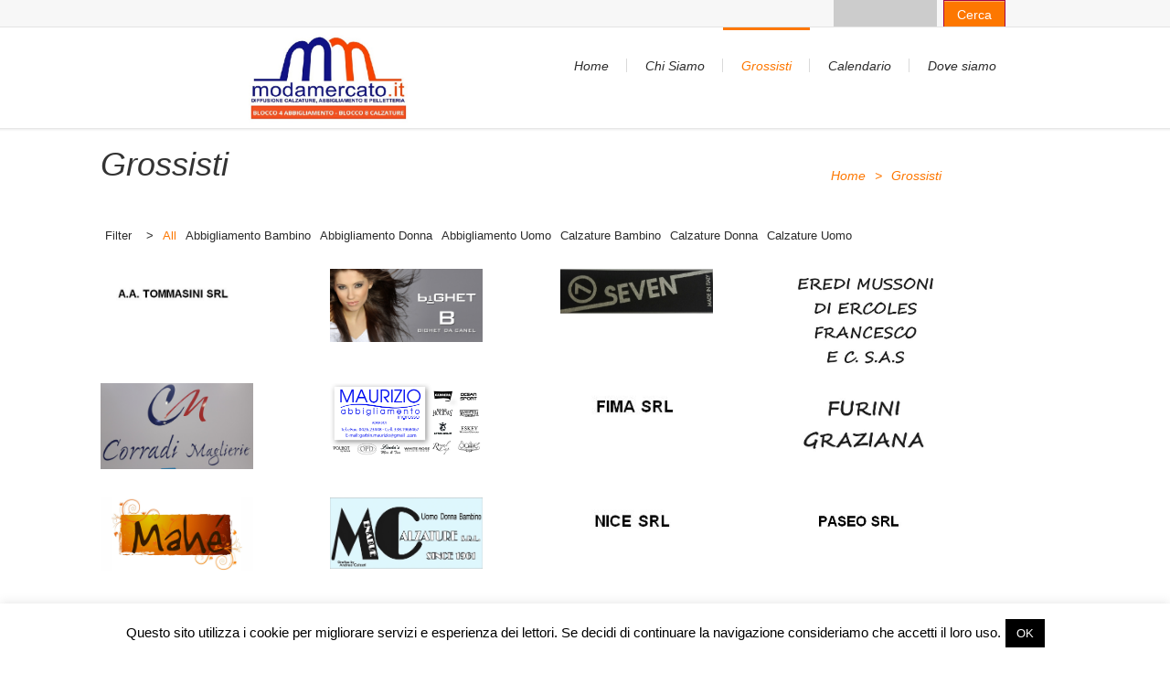

--- FILE ---
content_type: text/html; charset=UTF-8
request_url: https://www.modamercato.it/grossisti-2/
body_size: 10827
content:
	<!DOCTYPE html>
<html lang="it-IT">
<head>
	<meta charset="UTF-8" />
	<meta http-equiv="X-UA-Compatible" content="IE=edge,chrome=1">
		<meta name=viewport content="width=device-width,initial-scale=1">
		<title>Modamercato |   Grossisti</title>
					<link rel="profile" href="http://gmpg.org/xfn/11" />
	<link rel="pingback" href="https://www.modamercato.it/xmlrpc.php" />
	<link rel="shortcut icon" type="image/x-icon" href="https://www.modamercato.it/wp-content/uploads/2015/09/favicon.png">
	<link rel='stylesheet' href='https://fonts.googleapis.com/css?family=Source+Sans+Pro:400,200,200italic,300,600,700,300italic,400italic,600italic,700italic|PT+Sans:400,400italic,700,700italic&subset=latin,latin-ext' type='text/css' />
<meta name='robots' content='max-image-preview:large' />
<link rel="alternate" type="application/rss+xml" title="Modamercato &raquo; Feed" href="https://www.modamercato.it/feed/" />
<link rel="alternate" type="application/rss+xml" title="Modamercato &raquo; Feed dei commenti" href="https://www.modamercato.it/comments/feed/" />
<link rel="alternate" type="application/rss+xml" title="Modamercato &raquo; Grossisti Feed dei commenti" href="https://www.modamercato.it/grossisti-2/feed/" />
<script type="text/javascript">
window._wpemojiSettings = {"baseUrl":"https:\/\/s.w.org\/images\/core\/emoji\/14.0.0\/72x72\/","ext":".png","svgUrl":"https:\/\/s.w.org\/images\/core\/emoji\/14.0.0\/svg\/","svgExt":".svg","source":{"concatemoji":"https:\/\/www.modamercato.it\/wp-includes\/js\/wp-emoji-release.min.js?ver=6.2.8"}};
/*! This file is auto-generated */
!function(e,a,t){var n,r,o,i=a.createElement("canvas"),p=i.getContext&&i.getContext("2d");function s(e,t){p.clearRect(0,0,i.width,i.height),p.fillText(e,0,0);e=i.toDataURL();return p.clearRect(0,0,i.width,i.height),p.fillText(t,0,0),e===i.toDataURL()}function c(e){var t=a.createElement("script");t.src=e,t.defer=t.type="text/javascript",a.getElementsByTagName("head")[0].appendChild(t)}for(o=Array("flag","emoji"),t.supports={everything:!0,everythingExceptFlag:!0},r=0;r<o.length;r++)t.supports[o[r]]=function(e){if(p&&p.fillText)switch(p.textBaseline="top",p.font="600 32px Arial",e){case"flag":return s("\ud83c\udff3\ufe0f\u200d\u26a7\ufe0f","\ud83c\udff3\ufe0f\u200b\u26a7\ufe0f")?!1:!s("\ud83c\uddfa\ud83c\uddf3","\ud83c\uddfa\u200b\ud83c\uddf3")&&!s("\ud83c\udff4\udb40\udc67\udb40\udc62\udb40\udc65\udb40\udc6e\udb40\udc67\udb40\udc7f","\ud83c\udff4\u200b\udb40\udc67\u200b\udb40\udc62\u200b\udb40\udc65\u200b\udb40\udc6e\u200b\udb40\udc67\u200b\udb40\udc7f");case"emoji":return!s("\ud83e\udef1\ud83c\udffb\u200d\ud83e\udef2\ud83c\udfff","\ud83e\udef1\ud83c\udffb\u200b\ud83e\udef2\ud83c\udfff")}return!1}(o[r]),t.supports.everything=t.supports.everything&&t.supports[o[r]],"flag"!==o[r]&&(t.supports.everythingExceptFlag=t.supports.everythingExceptFlag&&t.supports[o[r]]);t.supports.everythingExceptFlag=t.supports.everythingExceptFlag&&!t.supports.flag,t.DOMReady=!1,t.readyCallback=function(){t.DOMReady=!0},t.supports.everything||(n=function(){t.readyCallback()},a.addEventListener?(a.addEventListener("DOMContentLoaded",n,!1),e.addEventListener("load",n,!1)):(e.attachEvent("onload",n),a.attachEvent("onreadystatechange",function(){"complete"===a.readyState&&t.readyCallback()})),(e=t.source||{}).concatemoji?c(e.concatemoji):e.wpemoji&&e.twemoji&&(c(e.twemoji),c(e.wpemoji)))}(window,document,window._wpemojiSettings);
</script>
<style type="text/css">
img.wp-smiley,
img.emoji {
	display: inline !important;
	border: none !important;
	box-shadow: none !important;
	height: 1em !important;
	width: 1em !important;
	margin: 0 0.07em !important;
	vertical-align: -0.1em !important;
	background: none !important;
	padding: 0 !important;
}
</style>
	<link rel='stylesheet' id='wp-block-library-css' href='https://www.modamercato.it/wp-includes/css/dist/block-library/style.min.css?ver=6.2.8' type='text/css' media='all' />
<link rel='stylesheet' id='classic-theme-styles-css' href='https://www.modamercato.it/wp-includes/css/classic-themes.min.css?ver=6.2.8' type='text/css' media='all' />
<style id='global-styles-inline-css' type='text/css'>
body{--wp--preset--color--black: #000000;--wp--preset--color--cyan-bluish-gray: #abb8c3;--wp--preset--color--white: #ffffff;--wp--preset--color--pale-pink: #f78da7;--wp--preset--color--vivid-red: #cf2e2e;--wp--preset--color--luminous-vivid-orange: #ff6900;--wp--preset--color--luminous-vivid-amber: #fcb900;--wp--preset--color--light-green-cyan: #7bdcb5;--wp--preset--color--vivid-green-cyan: #00d084;--wp--preset--color--pale-cyan-blue: #8ed1fc;--wp--preset--color--vivid-cyan-blue: #0693e3;--wp--preset--color--vivid-purple: #9b51e0;--wp--preset--gradient--vivid-cyan-blue-to-vivid-purple: linear-gradient(135deg,rgba(6,147,227,1) 0%,rgb(155,81,224) 100%);--wp--preset--gradient--light-green-cyan-to-vivid-green-cyan: linear-gradient(135deg,rgb(122,220,180) 0%,rgb(0,208,130) 100%);--wp--preset--gradient--luminous-vivid-amber-to-luminous-vivid-orange: linear-gradient(135deg,rgba(252,185,0,1) 0%,rgba(255,105,0,1) 100%);--wp--preset--gradient--luminous-vivid-orange-to-vivid-red: linear-gradient(135deg,rgba(255,105,0,1) 0%,rgb(207,46,46) 100%);--wp--preset--gradient--very-light-gray-to-cyan-bluish-gray: linear-gradient(135deg,rgb(238,238,238) 0%,rgb(169,184,195) 100%);--wp--preset--gradient--cool-to-warm-spectrum: linear-gradient(135deg,rgb(74,234,220) 0%,rgb(151,120,209) 20%,rgb(207,42,186) 40%,rgb(238,44,130) 60%,rgb(251,105,98) 80%,rgb(254,248,76) 100%);--wp--preset--gradient--blush-light-purple: linear-gradient(135deg,rgb(255,206,236) 0%,rgb(152,150,240) 100%);--wp--preset--gradient--blush-bordeaux: linear-gradient(135deg,rgb(254,205,165) 0%,rgb(254,45,45) 50%,rgb(107,0,62) 100%);--wp--preset--gradient--luminous-dusk: linear-gradient(135deg,rgb(255,203,112) 0%,rgb(199,81,192) 50%,rgb(65,88,208) 100%);--wp--preset--gradient--pale-ocean: linear-gradient(135deg,rgb(255,245,203) 0%,rgb(182,227,212) 50%,rgb(51,167,181) 100%);--wp--preset--gradient--electric-grass: linear-gradient(135deg,rgb(202,248,128) 0%,rgb(113,206,126) 100%);--wp--preset--gradient--midnight: linear-gradient(135deg,rgb(2,3,129) 0%,rgb(40,116,252) 100%);--wp--preset--duotone--dark-grayscale: url('#wp-duotone-dark-grayscale');--wp--preset--duotone--grayscale: url('#wp-duotone-grayscale');--wp--preset--duotone--purple-yellow: url('#wp-duotone-purple-yellow');--wp--preset--duotone--blue-red: url('#wp-duotone-blue-red');--wp--preset--duotone--midnight: url('#wp-duotone-midnight');--wp--preset--duotone--magenta-yellow: url('#wp-duotone-magenta-yellow');--wp--preset--duotone--purple-green: url('#wp-duotone-purple-green');--wp--preset--duotone--blue-orange: url('#wp-duotone-blue-orange');--wp--preset--font-size--small: 13px;--wp--preset--font-size--medium: 20px;--wp--preset--font-size--large: 36px;--wp--preset--font-size--x-large: 42px;--wp--preset--spacing--20: 0.44rem;--wp--preset--spacing--30: 0.67rem;--wp--preset--spacing--40: 1rem;--wp--preset--spacing--50: 1.5rem;--wp--preset--spacing--60: 2.25rem;--wp--preset--spacing--70: 3.38rem;--wp--preset--spacing--80: 5.06rem;--wp--preset--shadow--natural: 6px 6px 9px rgba(0, 0, 0, 0.2);--wp--preset--shadow--deep: 12px 12px 50px rgba(0, 0, 0, 0.4);--wp--preset--shadow--sharp: 6px 6px 0px rgba(0, 0, 0, 0.2);--wp--preset--shadow--outlined: 6px 6px 0px -3px rgba(255, 255, 255, 1), 6px 6px rgba(0, 0, 0, 1);--wp--preset--shadow--crisp: 6px 6px 0px rgba(0, 0, 0, 1);}:where(.is-layout-flex){gap: 0.5em;}body .is-layout-flow > .alignleft{float: left;margin-inline-start: 0;margin-inline-end: 2em;}body .is-layout-flow > .alignright{float: right;margin-inline-start: 2em;margin-inline-end: 0;}body .is-layout-flow > .aligncenter{margin-left: auto !important;margin-right: auto !important;}body .is-layout-constrained > .alignleft{float: left;margin-inline-start: 0;margin-inline-end: 2em;}body .is-layout-constrained > .alignright{float: right;margin-inline-start: 2em;margin-inline-end: 0;}body .is-layout-constrained > .aligncenter{margin-left: auto !important;margin-right: auto !important;}body .is-layout-constrained > :where(:not(.alignleft):not(.alignright):not(.alignfull)){max-width: var(--wp--style--global--content-size);margin-left: auto !important;margin-right: auto !important;}body .is-layout-constrained > .alignwide{max-width: var(--wp--style--global--wide-size);}body .is-layout-flex{display: flex;}body .is-layout-flex{flex-wrap: wrap;align-items: center;}body .is-layout-flex > *{margin: 0;}:where(.wp-block-columns.is-layout-flex){gap: 2em;}.has-black-color{color: var(--wp--preset--color--black) !important;}.has-cyan-bluish-gray-color{color: var(--wp--preset--color--cyan-bluish-gray) !important;}.has-white-color{color: var(--wp--preset--color--white) !important;}.has-pale-pink-color{color: var(--wp--preset--color--pale-pink) !important;}.has-vivid-red-color{color: var(--wp--preset--color--vivid-red) !important;}.has-luminous-vivid-orange-color{color: var(--wp--preset--color--luminous-vivid-orange) !important;}.has-luminous-vivid-amber-color{color: var(--wp--preset--color--luminous-vivid-amber) !important;}.has-light-green-cyan-color{color: var(--wp--preset--color--light-green-cyan) !important;}.has-vivid-green-cyan-color{color: var(--wp--preset--color--vivid-green-cyan) !important;}.has-pale-cyan-blue-color{color: var(--wp--preset--color--pale-cyan-blue) !important;}.has-vivid-cyan-blue-color{color: var(--wp--preset--color--vivid-cyan-blue) !important;}.has-vivid-purple-color{color: var(--wp--preset--color--vivid-purple) !important;}.has-black-background-color{background-color: var(--wp--preset--color--black) !important;}.has-cyan-bluish-gray-background-color{background-color: var(--wp--preset--color--cyan-bluish-gray) !important;}.has-white-background-color{background-color: var(--wp--preset--color--white) !important;}.has-pale-pink-background-color{background-color: var(--wp--preset--color--pale-pink) !important;}.has-vivid-red-background-color{background-color: var(--wp--preset--color--vivid-red) !important;}.has-luminous-vivid-orange-background-color{background-color: var(--wp--preset--color--luminous-vivid-orange) !important;}.has-luminous-vivid-amber-background-color{background-color: var(--wp--preset--color--luminous-vivid-amber) !important;}.has-light-green-cyan-background-color{background-color: var(--wp--preset--color--light-green-cyan) !important;}.has-vivid-green-cyan-background-color{background-color: var(--wp--preset--color--vivid-green-cyan) !important;}.has-pale-cyan-blue-background-color{background-color: var(--wp--preset--color--pale-cyan-blue) !important;}.has-vivid-cyan-blue-background-color{background-color: var(--wp--preset--color--vivid-cyan-blue) !important;}.has-vivid-purple-background-color{background-color: var(--wp--preset--color--vivid-purple) !important;}.has-black-border-color{border-color: var(--wp--preset--color--black) !important;}.has-cyan-bluish-gray-border-color{border-color: var(--wp--preset--color--cyan-bluish-gray) !important;}.has-white-border-color{border-color: var(--wp--preset--color--white) !important;}.has-pale-pink-border-color{border-color: var(--wp--preset--color--pale-pink) !important;}.has-vivid-red-border-color{border-color: var(--wp--preset--color--vivid-red) !important;}.has-luminous-vivid-orange-border-color{border-color: var(--wp--preset--color--luminous-vivid-orange) !important;}.has-luminous-vivid-amber-border-color{border-color: var(--wp--preset--color--luminous-vivid-amber) !important;}.has-light-green-cyan-border-color{border-color: var(--wp--preset--color--light-green-cyan) !important;}.has-vivid-green-cyan-border-color{border-color: var(--wp--preset--color--vivid-green-cyan) !important;}.has-pale-cyan-blue-border-color{border-color: var(--wp--preset--color--pale-cyan-blue) !important;}.has-vivid-cyan-blue-border-color{border-color: var(--wp--preset--color--vivid-cyan-blue) !important;}.has-vivid-purple-border-color{border-color: var(--wp--preset--color--vivid-purple) !important;}.has-vivid-cyan-blue-to-vivid-purple-gradient-background{background: var(--wp--preset--gradient--vivid-cyan-blue-to-vivid-purple) !important;}.has-light-green-cyan-to-vivid-green-cyan-gradient-background{background: var(--wp--preset--gradient--light-green-cyan-to-vivid-green-cyan) !important;}.has-luminous-vivid-amber-to-luminous-vivid-orange-gradient-background{background: var(--wp--preset--gradient--luminous-vivid-amber-to-luminous-vivid-orange) !important;}.has-luminous-vivid-orange-to-vivid-red-gradient-background{background: var(--wp--preset--gradient--luminous-vivid-orange-to-vivid-red) !important;}.has-very-light-gray-to-cyan-bluish-gray-gradient-background{background: var(--wp--preset--gradient--very-light-gray-to-cyan-bluish-gray) !important;}.has-cool-to-warm-spectrum-gradient-background{background: var(--wp--preset--gradient--cool-to-warm-spectrum) !important;}.has-blush-light-purple-gradient-background{background: var(--wp--preset--gradient--blush-light-purple) !important;}.has-blush-bordeaux-gradient-background{background: var(--wp--preset--gradient--blush-bordeaux) !important;}.has-luminous-dusk-gradient-background{background: var(--wp--preset--gradient--luminous-dusk) !important;}.has-pale-ocean-gradient-background{background: var(--wp--preset--gradient--pale-ocean) !important;}.has-electric-grass-gradient-background{background: var(--wp--preset--gradient--electric-grass) !important;}.has-midnight-gradient-background{background: var(--wp--preset--gradient--midnight) !important;}.has-small-font-size{font-size: var(--wp--preset--font-size--small) !important;}.has-medium-font-size{font-size: var(--wp--preset--font-size--medium) !important;}.has-large-font-size{font-size: var(--wp--preset--font-size--large) !important;}.has-x-large-font-size{font-size: var(--wp--preset--font-size--x-large) !important;}
.wp-block-navigation a:where(:not(.wp-element-button)){color: inherit;}
:where(.wp-block-columns.is-layout-flex){gap: 2em;}
.wp-block-pullquote{font-size: 1.5em;line-height: 1.6;}
</style>
<link rel='stylesheet' id='cookie-law-info-css' href='https://www.modamercato.it/wp-content/plugins/cookie-law-info/legacy/public/css/cookie-law-info-public.css?ver=3.3.5' type='text/css' media='all' />
<link rel='stylesheet' id='cookie-law-info-gdpr-css' href='https://www.modamercato.it/wp-content/plugins/cookie-law-info/legacy/public/css/cookie-law-info-gdpr.css?ver=3.3.5' type='text/css' media='all' />
<link rel='stylesheet' id='rs-plugin-settings-css' href='https://www.modamercato.it/wp-content/plugins/revslider/rs-plugin/css/settings.css?ver=4.6.9' type='text/css' media='all' />
<style id='rs-plugin-settings-inline-css' type='text/css'>
.tp-caption a{color:#ff7302;text-shadow:none;-webkit-transition:all 0.2s ease-out;-moz-transition:all 0.2s ease-out;-o-transition:all 0.2s ease-out;-ms-transition:all 0.2s ease-out}.tp-caption a:hover{color:#ffa902}
</style>
<link rel='stylesheet' id='default_style-css' href='https://www.modamercato.it/wp-content/themes/lounge/style.css?ver=6.2.8' type='text/css' media='all' />
<link rel='stylesheet' id='stylesheet-css' href='https://www.modamercato.it/wp-content/themes/lounge/css/stylesheet.min.css?ver=6.2.8' type='text/css' media='all' />
<!--[if IE 8]>
<link rel='stylesheet' id='ie8-style-css' href='https://www.modamercato.it/wp-content/themes/lounge/css/ie8.min.css?ver=6.2.8' type='text/css' media='all' />
<![endif]-->
<!--[if IE 9]>
<link rel='stylesheet' id='ie9-style-css' href='https://www.modamercato.it/wp-content/themes/lounge/css/ie9.min.css?ver=6.2.8' type='text/css' media='all' />
<![endif]-->
<link rel='stylesheet' id='style_dynamic-css' href='https://www.modamercato.it/wp-content/themes/lounge/css/style_dynamic.php?ver=6.2.8' type='text/css' media='all' />
<link rel='stylesheet' id='responsive-css' href='https://www.modamercato.it/wp-content/themes/lounge/css/responsive.min.css?ver=6.2.8' type='text/css' media='all' />
<link rel='stylesheet' id='style_dynamic_responsive-css' href='https://www.modamercato.it/wp-content/themes/lounge/css/style_dynamic_responsive.php?ver=6.2.8' type='text/css' media='all' />
<link rel='stylesheet' id='custom_css-css' href='https://www.modamercato.it/wp-content/themes/lounge/css/custom_css.php?ver=6.2.8' type='text/css' media='all' />
<link rel='stylesheet' id='bootstrap-css' href='https://www.modamercato.it/wp-content/plugins/firmasite-theme-enhancer/bootstrap/css/bootstrap.min.css?ver=6.2.8' type='text/css' media='all' />
<link rel='stylesheet' id='firmasite_plugin_fontcss-css' href='https://www.modamercato.it/wp-content/plugins/firmasite-theme-enhancer/font-awesome/fontawesome-webfont.css?ver=6.2.8' type='text/css' media='all' />
<link rel='stylesheet' id='slimbox2-css' href='https://www.modamercato.it/wp-content/plugins/wp-slimbox2/css/slimbox2.css?ver=1.1' type='text/css' media='screen' />
<script type='text/javascript' src='https://www.modamercato.it/wp-includes/js/jquery/jquery.min.js?ver=3.6.4' id='jquery-core-js'></script>
<script type='text/javascript' src='https://www.modamercato.it/wp-includes/js/jquery/jquery-migrate.min.js?ver=3.4.0' id='jquery-migrate-js'></script>
<script type='text/javascript' id='cookie-law-info-js-extra'>
/* <![CDATA[ */
var Cli_Data = {"nn_cookie_ids":[],"cookielist":[],"non_necessary_cookies":[],"ccpaEnabled":"","ccpaRegionBased":"","ccpaBarEnabled":"","strictlyEnabled":["necessary","obligatoire"],"ccpaType":"gdpr","js_blocking":"","custom_integration":"","triggerDomRefresh":"","secure_cookies":""};
var cli_cookiebar_settings = {"animate_speed_hide":"500","animate_speed_show":"500","background":"#fff","border":"#444","border_on":"","button_1_button_colour":"#000","button_1_button_hover":"#000000","button_1_link_colour":"#fff","button_1_as_button":"1","button_1_new_win":"","button_2_button_colour":"#333","button_2_button_hover":"#292929","button_2_link_colour":"#444","button_2_as_button":"","button_2_hidebar":"","button_3_button_colour":"#dedfe0","button_3_button_hover":"#b2b2b3","button_3_link_colour":"#333333","button_3_as_button":"1","button_3_new_win":"","button_4_button_colour":"#dedfe0","button_4_button_hover":"#b2b2b3","button_4_link_colour":"#333333","button_4_as_button":"1","button_7_button_colour":"#61a229","button_7_button_hover":"#4e8221","button_7_link_colour":"#fff","button_7_as_button":"1","button_7_new_win":"","font_family":"inherit","header_fix":"","notify_animate_hide":"1","notify_animate_show":"1","notify_div_id":"#cookie-law-info-bar","notify_position_horizontal":"right","notify_position_vertical":"bottom","scroll_close":"","scroll_close_reload":"","accept_close_reload":"","reject_close_reload":"","showagain_tab":"1","showagain_background":"#fff","showagain_border":"#000","showagain_div_id":"#cookie-law-info-again","showagain_x_position":"100px","text":"#000","show_once_yn":"","show_once":"10000","logging_on":"","as_popup":"","popup_overlay":"1","bar_heading_text":"","cookie_bar_as":"banner","popup_showagain_position":"bottom-right","widget_position":"left"};
var log_object = {"ajax_url":"https:\/\/www.modamercato.it\/wp-admin\/admin-ajax.php"};
/* ]]> */
</script>
<script type='text/javascript' src='https://www.modamercato.it/wp-content/plugins/cookie-law-info/legacy/public/js/cookie-law-info-public.js?ver=3.3.5' id='cookie-law-info-js'></script>
<script type='text/javascript' src='https://www.modamercato.it/wp-content/plugins/revslider/rs-plugin/js/jquery.themepunch.tools.min.js?ver=4.6.9' id='tp-tools-js'></script>
<script type='text/javascript' src='https://www.modamercato.it/wp-content/plugins/revslider/rs-plugin/js/jquery.themepunch.revolution.min.js?ver=4.6.9' id='revmin-js'></script>
<script type='text/javascript' src='https://www.modamercato.it/wp-content/plugins/wp-slimbox2/javascript/slimbox2.js?ver=2.04' id='slimbox2-js'></script>
<script type='text/javascript' id='slimbox2_autoload-js-extra'>
/* <![CDATA[ */
var slimbox2_options = {"autoload":"1","overlayColor":"#000000","loop":"","overlayOpacity":"0.1","overlayFadeDuration":"400","resizeDuration":"400","resizeEasing":"swing","initialWidth":"250","initialHeight":"250","imageFadeDuration":"400","captionAnimationDuration":"400","caption":"el.title || el.firstChild.alt || el.firstChild.title || el.href || el.href","url":"","selector":"div.entry-content, div.gallery, div.entry, div.post, div#page, body","counterText":"Immagine {x} di {y}","closeKeys":"27,88,67","previousKeys":"37,80","nextKeys":"39,78","prev":"https:\/\/www.modamercato.it\/wp-content\/plugins\/wp-slimbox2\/images\/it_IT\/indietro.gif","next":"https:\/\/www.modamercato.it\/wp-content\/plugins\/wp-slimbox2\/images\/it_IT\/avanti.gif","close":"https:\/\/www.modamercato.it\/wp-content\/plugins\/wp-slimbox2\/images\/it_IT\/chiudi.gif","picasaweb":"","flickr":"","mobile":"1"};
/* ]]> */
</script>
<script type='text/javascript' src='https://www.modamercato.it/wp-content/plugins/wp-slimbox2/javascript/slimbox2_autoload.js?ver=1.0.4b' id='slimbox2_autoload-js'></script>
<link rel="https://api.w.org/" href="https://www.modamercato.it/wp-json/" /><link rel="alternate" type="application/json" href="https://www.modamercato.it/wp-json/wp/v2/pages/570" /><link rel="EditURI" type="application/rsd+xml" title="RSD" href="https://www.modamercato.it/xmlrpc.php?rsd" />
<link rel="wlwmanifest" type="application/wlwmanifest+xml" href="https://www.modamercato.it/wp-includes/wlwmanifest.xml" />
<link rel="canonical" href="https://www.modamercato.it/grossisti-2/" />
<link rel='shortlink' href='https://www.modamercato.it/?p=570' />
<link rel="alternate" type="application/json+oembed" href="https://www.modamercato.it/wp-json/oembed/1.0/embed?url=https%3A%2F%2Fwww.modamercato.it%2Fgrossisti-2%2F" />
<link rel="alternate" type="text/xml+oembed" href="https://www.modamercato.it/wp-json/oembed/1.0/embed?url=https%3A%2F%2Fwww.modamercato.it%2Fgrossisti-2%2F&#038;format=xml" />
		<script type="text/javascript">
			jQuery(document).ready(function() {
				// CUSTOM AJAX CONTENT LOADING FUNCTION
				var ajaxRevslider = function(obj) {
				
					// obj.type : Post Type
					// obj.id : ID of Content to Load
					// obj.aspectratio : The Aspect Ratio of the Container / Media
					// obj.selector : The Container Selector where the Content of Ajax will be injected. It is done via the Essential Grid on Return of Content
					
					var content = "";

					data = {};
					
					data.action = 'revslider_ajax_call_front';
					data.client_action = 'get_slider_html';
					data.token = '706c2e29dd';
					data.type = obj.type;
					data.id = obj.id;
					data.aspectratio = obj.aspectratio;
					
					// SYNC AJAX REQUEST
					jQuery.ajax({
						type:"post",
						url:"https://www.modamercato.it/wp-admin/admin-ajax.php",
						dataType: 'json',
						data:data,
						async:false,
						success: function(ret, textStatus, XMLHttpRequest) {
							if(ret.success == true)
								content = ret.data;								
						},
						error: function(e) {
							console.log(e);
						}
					});
					
					 // FIRST RETURN THE CONTENT WHEN IT IS LOADED !!
					 return content;						 
				};
				
				// CUSTOM AJAX FUNCTION TO REMOVE THE SLIDER
				var ajaxRemoveRevslider = function(obj) {
					return jQuery(obj.selector+" .rev_slider").revkill();
				};

				// EXTEND THE AJAX CONTENT LOADING TYPES WITH TYPE AND FUNCTION
				var extendessential = setInterval(function() {
					if (jQuery.fn.tpessential != undefined) {
						clearInterval(extendessential);
						if(typeof(jQuery.fn.tpessential.defaults) !== 'undefined') {
							jQuery.fn.tpessential.defaults.ajaxTypes.push({type:"revslider",func:ajaxRevslider,killfunc:ajaxRemoveRevslider,openAnimationSpeed:0.3});   
							// type:  Name of the Post to load via Ajax into the Essential Grid Ajax Container
							// func: the Function Name which is Called once the Item with the Post Type has been clicked
							// killfunc: function to kill in case the Ajax Window going to be removed (before Remove function !
							// openAnimationSpeed: how quick the Ajax Content window should be animated (default is 0.3)
						}
					}
				},30);
			});
		</script>
				<style type="text/css">	
		/* make modals usable */
		.firmasite-modal-static{position:inherit;top:inherit;left:inherit;right:inherit;bottom:inherit;	margin:0 auto 20px;z-index:inherit;max-width:100%;width:100%;word-wrap:break-word;display:inline-block;overflow:inherit}
		.firmasite-modal-static .modal-dialog{width:100%;z-index:inherit;left:inherit;right:inherit;padding:0}
		.firmasite-modal-static .modal-footer{border-radius:6px;text-align:inherit;margin-top:0}
		.firmasite-modal-static .bbp-reply-author{text-align:center} 
		.firmasite-modal-static .modal-body{overflow-y:inherit;max-height:inherit}
		.firmasite-modal-static .modal-body.alert{margin-bottom:0}

		/* Tinymce Bootstrap Fixes for wp-admin */
		body.mceContentBody { margin:0!important;padding:10px!important;border:none!important }
		</style>
        <link rel="icon" href="https://www.modamercato.it/wp-content/uploads/2024/08/cropped-logo-32x32.jpg" sizes="32x32" />
<link rel="icon" href="https://www.modamercato.it/wp-content/uploads/2024/08/cropped-logo-192x192.jpg" sizes="192x192" />
<link rel="apple-touch-icon" href="https://www.modamercato.it/wp-content/uploads/2024/08/cropped-logo-180x180.jpg" />
<meta name="msapplication-TileImage" content="https://www.modamercato.it/wp-content/uploads/2024/08/cropped-logo-270x270.jpg" />
	
</head>

<body class="page-template-default page page-id-570 ajax_updown_fade page_not_loaded ">
	
	<!-- Google Analytics start -->
		<!-- Google Analytics end -->
<div class="wrapper">
<header class=" ">
	
	 
	<div class="header_top_outer">
		<div class="header_top_middle">
			<div class="header_top_inner">
				<div class="header_top_left">
									</div>
				<div class="header_top_right">
					<form role="search" method="get" id="searchform" class="searchform" action="https://www.modamercato.it/">
				<div>
					<label class="screen-reader-text" for="s">Ricerca per:</label>
					<input type="text" value="" name="s" id="s" />
					<input type="submit" id="searchsubmit" value="Cerca" />
				</div>
			</form>				</div>
			</div>
		</div>
	</div>
		<div class="header_inner">
		<div class="container">
			<div class="container_inner clearfix">
<a href="https://www.modamercato.it/"><img src="https://www.modamercato.it/wp-content/uploads/2024/08/logo-blocco4-blocco8-ridotta-1.jpg" alt="Logo" style="height: 110px;" /></a>
				<div class="logo"><!-- a href="https://www.modamercato.it/"><img src="https://www.modamercato.it/wp-content/uploads/2024/08/logo.jpg" alt="Logo" / --></a></div>
								<nav class="main_nav main_menu separator_regular drop_down2">
				<ul id="menu-main-menu" class=""><li id="nav-menu-item-2977" class="menu-item menu-item-type-post_type menu-item-object-page menu-item-home "><a href="https://www.modamercato.it/" class="">Home</a></li>
<li id="nav-menu-item-2756" class="menu-item menu-item-type-post_type menu-item-object-page "><a href="https://www.modamercato.it/about-us/" class="">Chi Siamo</a></li>
<li id="nav-menu-item-2826" class="menu-item menu-item-type-post_type menu-item-object-page current-menu-item page_item page-item-570 current_page_item "><a href="https://www.modamercato.it/grossisti-2/" class=" current ">Grossisti</a></li>
<li id="nav-menu-item-3523" class="menu-item menu-item-type-post_type menu-item-object-page "><a href="https://www.modamercato.it/calendario-aperture/" class="">Calendario</a></li>
<li id="nav-menu-item-2694" class="menu-item menu-item-type-post_type menu-item-object-page "><a href="https://www.modamercato.it/contact/" class="">Dove siamo</a></li>
</ul>				
				</nav>
				<nav class="selectnav"></nav>
			</div>
		</div>
	</div>
	<div class="separator_holder"></div>
</header>
	<div class="content">
									<div class="meta">				
											<div class="seo_title">Modamercato |   Grossisti</div>
																				<span id="qode_page_id">570</span>
					<div class="body_classes">page-template-default,page,page-id-570,ajax_updown_fade,page_not_loaded,</div>
				</div>
						<div class="content_inner  ">
				
								<div class="title ">	
				<div class="container">
					<div class="container_inner clearfix">						<h1>Grossisti </h1>
					<div class="breadcrumbs"><a href="https://www.modamercato.it">Home</a><span class="delimiter">&gt;</span><span class="current">Grossisti</span></div>					</div>
				</div>
			</div>
				
				
				<div class="container">
			<div class="container_inner clearfix">
													<div class='filter'>
						<span>Filter &nbsp;&nbsp;&nbsp;></span>
						<ul>
						<li><a data-filter='*' href='#'>All</a></li><li><a data-filter='.abbigliamento-bambino' href='#'>Abbigliamento Bambino</a></li><li><a data-filter='.abbigliamento-donna' href='#'>Abbigliamento Donna</a></li><li><a data-filter='.abbigliamento-uomo' href='#'>Abbigliamento Uomo</a></li><li><a data-filter='.calzature-bambino' href='#'>Calzature Bambino</a></li><li><a data-filter='.calzature-donna' href='#'>Calzature Donna</a></li><li><a data-filter='.calzature-uomo' href='#'>Calzature Uomo</a></li></ul></div><div class='portfolio_outer'><div class='portfolio_holder portfolio_holder_v4'><article class='element abbigliamento-donna abbigliamento-uomo '><div class='portfolio_article_inner'><div class='image'><img width="388" height="130" src="https://www.modamercato.it/wp-content/uploads/2015/11/TOMMASINI2.jpg" class="attachment-post-thumbnail size-post-thumbnail wp-post-image" alt="" decoding="async" loading="lazy" srcset="https://www.modamercato.it/wp-content/uploads/2015/11/TOMMASINI2.jpg 388w, https://www.modamercato.it/wp-content/uploads/2015/11/TOMMASINI2-300x101.jpg 300w" sizes="(max-width: 388px) 100vw, 388px" /></div><div class='portfolio_hover'><div class='portfolio_hover_overlay'></div><a href='https://www.modamercato.it/portfolio_page/a-a-tommasini-s-r-l/' class='more'><span class='text_holder'><span class='portfolio_title'>A.A. Tommasini s.r.l.</span><hr /><p>Abbigliamento Donna, Abbigliamento Uomo</p></span></a></div></div></article><article class='element abbigliamento-donna abbigliamento-uomo '><div class='portfolio_article_inner'><div class='image'><img width="1488" height="709" src="https://www.modamercato.it/wp-content/uploads/2015/09/bartolii.jpg" class="attachment-post-thumbnail size-post-thumbnail wp-post-image" alt="" decoding="async" loading="lazy" srcset="https://www.modamercato.it/wp-content/uploads/2015/09/bartolii.jpg 1488w, https://www.modamercato.it/wp-content/uploads/2015/09/bartolii-300x143.jpg 300w, https://www.modamercato.it/wp-content/uploads/2015/09/bartolii-1024x488.jpg 1024w" sizes="(max-width: 1488px) 100vw, 1488px" /></div><div class='portfolio_hover'><div class='portfolio_hover_overlay'></div><a href='https://www.modamercato.it/portfolio_page/bartoli-c-s-r-l/' class='more'><span class='text_holder'><span class='portfolio_title'>Bartoli &#038; C. s.r.l.</span><hr /><p>Abbigliamento Donna, Abbigliamento Uomo</p></span></a></div></div></article><article class='element abbigliamento-donna '><div class='portfolio_article_inner'><div class='image'><img width="2079" height="604" src="https://www.modamercato.it/wp-content/uploads/2015/09/bertozzi-1.jpg" class="attachment-post-thumbnail size-post-thumbnail wp-post-image" alt="" decoding="async" loading="lazy" srcset="https://www.modamercato.it/wp-content/uploads/2015/09/bertozzi-1.jpg 2079w, https://www.modamercato.it/wp-content/uploads/2015/09/bertozzi-1-300x87.jpg 300w, https://www.modamercato.it/wp-content/uploads/2015/09/bertozzi-1-768x223.jpg 768w, https://www.modamercato.it/wp-content/uploads/2015/09/bertozzi-1-1024x297.jpg 1024w" sizes="(max-width: 2079px) 100vw, 2079px" /></div><div class='portfolio_hover'><div class='portfolio_hover_overlay'></div><a href='https://www.modamercato.it/portfolio_page/bertozzi-s-di-bertozzi-settimio/' class='more'><span class='text_holder'><span class='portfolio_title'>Bertozzi S. di Bertozzi Settimio</span><hr /><p>Abbigliamento Donna</p></span></a></div></div></article><article class='element abbigliamento-bambino abbigliamento-donna abbigliamento-uomo '><div class='portfolio_article_inner'><div class='image'><img width="534" height="359" src="https://www.modamercato.it/wp-content/uploads/2015/09/logo-Eredi-Mussoni-e1722607197890.jpg" class="attachment-post-thumbnail size-post-thumbnail wp-post-image" alt="" decoding="async" loading="lazy" srcset="https://www.modamercato.it/wp-content/uploads/2015/09/logo-Eredi-Mussoni-e1722607197890.jpg 534w, https://www.modamercato.it/wp-content/uploads/2015/09/logo-Eredi-Mussoni-e1722607197890-300x202.jpg 300w" sizes="(max-width: 534px) 100vw, 534px" /></div><div class='portfolio_hover'><div class='portfolio_hover_overlay'></div><a href='https://www.modamercato.it/portfolio_page/calzature-stefano-braconi-c-s-a-s/' class='more'><span class='text_holder'><span class='portfolio_title'>Eredi Mussoni di Ercoles Francesco e C. s.a.s.</span><hr /><p>Abbigliamento Bambino, Abbigliamento Donna, Abbigliamento Uomo</p></span></a></div></div></article><article class='element abbigliamento-donna abbigliamento-uomo '><div class='portfolio_article_inner'><div class='image'><img width="3264" height="1836" src="https://www.modamercato.it/wp-content/uploads/2015/09/corradi-maglierie.jpg" class="attachment-post-thumbnail size-post-thumbnail wp-post-image" alt="" decoding="async" loading="lazy" srcset="https://www.modamercato.it/wp-content/uploads/2015/09/corradi-maglierie.jpg 3264w, https://www.modamercato.it/wp-content/uploads/2015/09/corradi-maglierie-300x169.jpg 300w, https://www.modamercato.it/wp-content/uploads/2015/09/corradi-maglierie-1024x576.jpg 1024w, https://www.modamercato.it/wp-content/uploads/2015/09/corradi-maglierie-196x111.jpg 196w, https://www.modamercato.it/wp-content/uploads/2015/09/corradi-maglierie-313x177.jpg 313w, https://www.modamercato.it/wp-content/uploads/2015/09/corradi-maglierie-308x174.jpg 308w, https://www.modamercato.it/wp-content/uploads/2015/09/corradi-maglierie-350x198.jpg 350w, https://www.modamercato.it/wp-content/uploads/2015/09/corradi-maglierie-460x260.jpg 460w" sizes="(max-width: 3264px) 100vw, 3264px" /></div><div class='portfolio_hover'><div class='portfolio_hover_overlay'></div><a href='https://www.modamercato.it/portfolio_page/corradi-maglierie/' class='more'><span class='text_holder'><span class='portfolio_title'>Corradi Maglierie di Corradi Paolo</span><hr /><p>Abbigliamento Donna, Abbigliamento Uomo</p></span></a></div></div></article><article class='element abbigliamento-donna abbigliamento-uomo '><div class='portfolio_article_inner'><div class='image'><img width="1333" height="650" src="https://www.modamercato.it/wp-content/uploads/2015/09/MAURIZIO-PER-SITO-01.jpg" class="attachment-post-thumbnail size-post-thumbnail wp-post-image" alt="" decoding="async" loading="lazy" srcset="https://www.modamercato.it/wp-content/uploads/2015/09/MAURIZIO-PER-SITO-01.jpg 1333w, https://www.modamercato.it/wp-content/uploads/2015/09/MAURIZIO-PER-SITO-01-300x146.jpg 300w, https://www.modamercato.it/wp-content/uploads/2015/09/MAURIZIO-PER-SITO-01-1024x499.jpg 1024w" sizes="(max-width: 1333px) 100vw, 1333px" /></div><div class='portfolio_hover'><div class='portfolio_hover_overlay'></div><a href='https://www.modamercato.it/portfolio_page/abbigliamento-allingrosso-maurizio/' class='more'><span class='text_holder'><span class='portfolio_title'>Abbigliamento all&#8217;ingrosso Maurizio</span><hr /><p>Abbigliamento Donna, Abbigliamento Uomo</p></span></a></div></div></article><article class='element abbigliamento-donna '><div class='portfolio_article_inner'><div class='image'><img width="194" height="56" src="https://www.modamercato.it/wp-content/uploads/2015/09/FIMA-SRL1.jpg" class="attachment-post-thumbnail size-post-thumbnail wp-post-image" alt="" decoding="async" loading="lazy" /></div><div class='portfolio_hover'><div class='portfolio_hover_overlay'></div><a href='https://www.modamercato.it/portfolio_page/fima-s-r-l/' class='more'><span class='text_holder'><span class='portfolio_title'>Fima s.r.l.</span><hr /><p>Abbigliamento Donna</p></span></a></div></div></article><article class='element abbigliamento-donna '><div class='portfolio_article_inner'><div class='image'><img width="415" height="237" src="https://www.modamercato.it/wp-content/uploads/2015/09/logo-Furini-Graziana-e1722607341558.jpg" class="attachment-post-thumbnail size-post-thumbnail wp-post-image" alt="" decoding="async" loading="lazy" srcset="https://www.modamercato.it/wp-content/uploads/2015/09/logo-Furini-Graziana-e1722607341558.jpg 415w, https://www.modamercato.it/wp-content/uploads/2015/09/logo-Furini-Graziana-e1722607341558-300x171.jpg 300w, https://www.modamercato.it/wp-content/uploads/2015/09/logo-Furini-Graziana-e1722607341558-196x111.jpg 196w, https://www.modamercato.it/wp-content/uploads/2015/09/logo-Furini-Graziana-e1722607341558-223x127.jpg 223w" sizes="(max-width: 415px) 100vw, 415px" /></div><div class='portfolio_hover'><div class='portfolio_hover_overlay'></div><a href='https://www.modamercato.it/portfolio_page/furini-graziana/' class='more'><span class='text_holder'><span class='portfolio_title'>Furini Graziana</span><hr /><p>Abbigliamento Donna</p></span></a></div></div></article><article class='element calzature-donna '><div class='portfolio_article_inner'><div class='image'><img width="1488" height="709" src="https://www.modamercato.it/wp-content/uploads/2015/09/mahe.jpg" class="attachment-post-thumbnail size-post-thumbnail wp-post-image" alt="" decoding="async" loading="lazy" srcset="https://www.modamercato.it/wp-content/uploads/2015/09/mahe.jpg 1488w, https://www.modamercato.it/wp-content/uploads/2015/09/mahe-300x143.jpg 300w, https://www.modamercato.it/wp-content/uploads/2015/09/mahe-1024x488.jpg 1024w" sizes="(max-width: 1488px) 100vw, 1488px" /></div><div class='portfolio_hover'><div class='portfolio_hover_overlay'></div><a href='https://www.modamercato.it/portfolio_page/mahe-s-a-s-di-arfilli-francesco-c/' class='more'><span class='text_holder'><span class='portfolio_title'>Mahè s.a.s. di Arfilli Francesco &#038; C.</span><hr /><p>Calzature Donna</p></span></a></div></div></article><article class='element calzature-bambino calzature-donna calzature-uomo '><div class='portfolio_article_inner'><div class='image'><img width="1534" height="713" src="https://www.modamercato.it/wp-content/uploads/2015/09/Menabue-Srl1.jpg" class="attachment-post-thumbnail size-post-thumbnail wp-post-image" alt="" decoding="async" loading="lazy" srcset="https://www.modamercato.it/wp-content/uploads/2015/09/Menabue-Srl1.jpg 1534w, https://www.modamercato.it/wp-content/uploads/2015/09/Menabue-Srl1-300x139.jpg 300w, https://www.modamercato.it/wp-content/uploads/2015/09/Menabue-Srl1-1024x476.jpg 1024w" sizes="(max-width: 1534px) 100vw, 1534px" /></div><div class='portfolio_hover'><div class='portfolio_hover_overlay'></div><a href='https://www.modamercato.it/portfolio_page/menabue-calzature-s-r-l/' class='more'><span class='text_holder'><span class='portfolio_title'>Menabue Calzature s.r.l.</span><hr /><p>Calzature Bambino, Calzature Donna, Calzature Uomo</p></span></a></div></div></article><article class='element calzature-bambino calzature-donna '><div class='portfolio_article_inner'><div class='image'><img width="199" height="63" src="https://www.modamercato.it/wp-content/uploads/2015/09/NICE-SRL1.jpg" class="attachment-post-thumbnail size-post-thumbnail wp-post-image" alt="" decoding="async" loading="lazy" srcset="https://www.modamercato.it/wp-content/uploads/2015/09/NICE-SRL1.jpg 199w, https://www.modamercato.it/wp-content/uploads/2015/09/NICE-SRL1-196x63.jpg 196w" sizes="(max-width: 199px) 100vw, 199px" /></div><div class='portfolio_hover'><div class='portfolio_hover_overlay'></div><a href='https://www.modamercato.it/portfolio_page/nice-s-r-l/' class='more'><span class='text_holder'><span class='portfolio_title'>Nice s.r.l.</span><hr /><p>Calzature Bambino, Calzature Donna</p></span></a></div></div></article><article class='element calzature-bambino calzature-donna calzature-uomo '><div class='portfolio_article_inner'><div class='image'><img width="296" height="94" src="https://www.modamercato.it/wp-content/uploads/2015/11/PASEO.jpg" class="attachment-post-thumbnail size-post-thumbnail wp-post-image" alt="" decoding="async" loading="lazy" /></div><div class='portfolio_hover'><div class='portfolio_hover_overlay'></div><a href='https://www.modamercato.it/portfolio_page/paseo-s-r-l/' class='more'><span class='text_holder'><span class='portfolio_title'>Paseo s.r.l.</span><hr /><p>Calzature Bambino, Calzature Donna, Calzature Uomo</p></span></a></div></div></article><article class='element abbigliamento-donna '><div class='portfolio_article_inner'><div class='image'><img width="618" height="215" src="https://www.modamercato.it/wp-content/uploads/2015/09/valtusi1.jpg" class="attachment-post-thumbnail size-post-thumbnail wp-post-image" alt="" decoding="async" loading="lazy" srcset="https://www.modamercato.it/wp-content/uploads/2015/09/valtusi1.jpg 618w, https://www.modamercato.it/wp-content/uploads/2015/09/valtusi1-300x104.jpg 300w" sizes="(max-width: 618px) 100vw, 618px" /></div><div class='portfolio_hover'><div class='portfolio_hover_overlay'></div><a href='https://www.modamercato.it/portfolio_page/valtusi-s-r-l/' class='more'><span class='text_holder'><span class='portfolio_title'>Valtusi s.r.l.</span><hr /><p>Abbigliamento Donna</p></span></a></div></div></article></div></div>
		
																</div>
	</div>
					
		</div>
	</div>
		<footer>
			<div class="footer_holder">
				<div class="container">
					<div class="container_inner clearfix">
												<div class="footer_bottom">
							<div class="left">
								CONSORZIO MODAMERCATO			<div class="textwidget">Sede legale: Via Don G.Bedetti 26, 40129 Bologna<br/>
Sedi operative: 
BLOCCO 4 Via dei Lanaioli, 40050, Funo di Argelato (BO) - 
BLOCCO 8 Via dei Pellicciai, 40050, Funo di Argelato (BO) 
CF/PI 03695080378 - cap.sociale 3.400,00 i.v.</div>
									</div>
							<div class="right">
											<div class="textwidget"><a href="https://www.modamercato.it/wp-content/uploads/2014/03/privacy.pdf" target="_blank" rel="noopener">PRIVACY POLICY</a> - <a href="https://www.modamercato.it/wp-login.php" target="_blank" rel="noopener">AREA PRIVATA</a></div>
									</div>
						</div>
					</div>
				</div>
			</div>
		</footer>
</div>

	<script>
		var no_ajax_pages = [];
		var root = 'https://www.modamercato.it/';
				var parallax_speed = 1;
			</script>
	<script>
					no_ajax_pages.push('');
		</script>
	<!--googleoff: all--><div id="cookie-law-info-bar" data-nosnippet="true"><span>Questo sito utilizza i cookie per migliorare servizi e esperienza dei lettori. Se decidi di continuare la navigazione consideriamo che accetti il loro uso.<a role='button' data-cli_action="accept" id="cookie_action_close_header" class="medium cli-plugin-button cli-plugin-main-button cookie_action_close_header cli_action_button wt-cli-accept-btn">OK</a></span></div><div id="cookie-law-info-again" data-nosnippet="true"><span id="cookie_hdr_showagain">Privacy &amp; Cookies Policy</span></div><div class="cli-modal" data-nosnippet="true" id="cliSettingsPopup" tabindex="-1" role="dialog" aria-labelledby="cliSettingsPopup" aria-hidden="true">
  <div class="cli-modal-dialog" role="document">
	<div class="cli-modal-content cli-bar-popup">
		  <button type="button" class="cli-modal-close" id="cliModalClose">
			<svg class="" viewBox="0 0 24 24"><path d="M19 6.41l-1.41-1.41-5.59 5.59-5.59-5.59-1.41 1.41 5.59 5.59-5.59 5.59 1.41 1.41 5.59-5.59 5.59 5.59 1.41-1.41-5.59-5.59z"></path><path d="M0 0h24v24h-24z" fill="none"></path></svg>
			<span class="wt-cli-sr-only">Chiudi</span>
		  </button>
		  <div class="cli-modal-body">
			<div class="cli-container-fluid cli-tab-container">
	<div class="cli-row">
		<div class="cli-col-12 cli-align-items-stretch cli-px-0">
			<div class="cli-privacy-overview">
				<h4>Privacy Overview</h4>				<div class="cli-privacy-content">
					<div class="cli-privacy-content-text">This website uses cookies to improve your experience while you navigate through the website. Out of these, the cookies that are categorized as necessary are stored on your browser as they are essential for the working of basic functionalities of the website. We also use third-party cookies that help us analyze and understand how you use this website. These cookies will be stored in your browser only with your consent. You also have the option to opt-out of these cookies. But opting out of some of these cookies may affect your browsing experience.</div>
				</div>
				<a class="cli-privacy-readmore" aria-label="Mostra altro" role="button" data-readmore-text="Mostra altro" data-readless-text="Mostra meno"></a>			</div>
		</div>
		<div class="cli-col-12 cli-align-items-stretch cli-px-0 cli-tab-section-container">
												<div class="cli-tab-section">
						<div class="cli-tab-header">
							<a role="button" tabindex="0" class="cli-nav-link cli-settings-mobile" data-target="necessary" data-toggle="cli-toggle-tab">
								Necessary							</a>
															<div class="wt-cli-necessary-checkbox">
									<input type="checkbox" class="cli-user-preference-checkbox"  id="wt-cli-checkbox-necessary" data-id="checkbox-necessary" checked="checked"  />
									<label class="form-check-label" for="wt-cli-checkbox-necessary">Necessary</label>
								</div>
								<span class="cli-necessary-caption">Sempre abilitato</span>
													</div>
						<div class="cli-tab-content">
							<div class="cli-tab-pane cli-fade" data-id="necessary">
								<div class="wt-cli-cookie-description">
									Necessary cookies are absolutely essential for the website to function properly. This category only includes cookies that ensures basic functionalities and security features of the website. These cookies do not store any personal information.								</div>
							</div>
						</div>
					</div>
																	<div class="cli-tab-section">
						<div class="cli-tab-header">
							<a role="button" tabindex="0" class="cli-nav-link cli-settings-mobile" data-target="non-necessary" data-toggle="cli-toggle-tab">
								Non-necessary							</a>
															<div class="cli-switch">
									<input type="checkbox" id="wt-cli-checkbox-non-necessary" class="cli-user-preference-checkbox"  data-id="checkbox-non-necessary" checked='checked' />
									<label for="wt-cli-checkbox-non-necessary" class="cli-slider" data-cli-enable="Abilitato" data-cli-disable="Disabilitato"><span class="wt-cli-sr-only">Non-necessary</span></label>
								</div>
													</div>
						<div class="cli-tab-content">
							<div class="cli-tab-pane cli-fade" data-id="non-necessary">
								<div class="wt-cli-cookie-description">
									Any cookies that may not be particularly necessary for the website to function and is used specifically to collect user personal data via analytics, ads, other embedded contents are termed as non-necessary cookies. It is mandatory to procure user consent prior to running these cookies on your website.								</div>
							</div>
						</div>
					</div>
										</div>
	</div>
</div>
		  </div>
		  <div class="cli-modal-footer">
			<div class="wt-cli-element cli-container-fluid cli-tab-container">
				<div class="cli-row">
					<div class="cli-col-12 cli-align-items-stretch cli-px-0">
						<div class="cli-tab-footer wt-cli-privacy-overview-actions">
						
															<a id="wt-cli-privacy-save-btn" role="button" tabindex="0" data-cli-action="accept" class="wt-cli-privacy-btn cli_setting_save_button wt-cli-privacy-accept-btn cli-btn">ACCETTA E SALVA</a>
													</div>
						
					</div>
				</div>
			</div>
		</div>
	</div>
  </div>
</div>
<div class="cli-modal-backdrop cli-fade cli-settings-overlay"></div>
<div class="cli-modal-backdrop cli-fade cli-popupbar-overlay"></div>
<!--googleon: all--><script type='text/javascript' src='https://www.modamercato.it/wp-content/themes/lounge/js/plugins.js?ver=6.2.8' id='plugins-js'></script>
<script type='text/javascript' src='https://www.modamercato.it/wp-content/themes/lounge/js/default_dynamic.php?ver=6.2.8' id='default_dynamic-js'></script>
<script type='text/javascript' src='https://www.modamercato.it/wp-content/themes/lounge/js/default.min.js?ver=6.2.8' id='default-js'></script>
<script type='text/javascript' src='https://www.modamercato.it/wp-content/themes/lounge/js/custom_js.php?ver=6.2.8' id='custom_js-js'></script>
<script type='text/javascript' src='https://www.modamercato.it/wp-includes/js/comment-reply.min.js?ver=6.2.8' id='comment-reply-js'></script>
<script type='text/javascript' src='https://www.modamercato.it/wp-content/themes/lounge/js/ajax.min.js?ver=6.2.8' id='ajax-js'></script>
</body>
</html>			

--- FILE ---
content_type: text/css
request_url: https://www.modamercato.it/wp-content/themes/lounge/css/stylesheet.min.css?ver=6.2.8
body_size: 12810
content:
.flex-container a:active,.flexslider a:active,.flex-container a:focus,.flexslider a:focus{outline:0}.slides,.flex-control-nav,.flex-direction-nav{margin:0;padding:0;list-style:none}.flexslider{margin:0;padding:0}.flexslider .slides>li{background-color:transparent;display:none;-webkit-backface-visibility:hidden;position:relative}.flexslider .slides img{width:100%;display:block}.flex-pauseplay span{text-transform:capitalize}.slides:after{content:".";display:block;clear:both;visibility:hidden;line-height:0;height:0}html[xmlns] .slides{display:block}* html .slides{height:1%}.no-js .slides>li:first-child{display:block}.flexslider{margin:0 0 40px;position:relative;zoom:1}.flex-viewport{max-height:2000px;-webkit-transition:all 1s ease;-moz-transition:all 1s ease;transition:all 1s ease}.loading .flex-viewport{max-height:300px}.flexslider .slides{zoom:1}.carousel li{margin-right:5px}.flex-direction-nav{*height:0}.flex-direction-nav a{width:54px;height:54px;margin:-20px 0 0;border-radius:80px;-moz-border-radius:80px;-webkit-border-radius:80px;display:block;position:absolute;top:50%;z-index:10;cursor:pointer;text-indent:-9999px;opacity:0;-webkit-transition:all .3s ease}.flex-direction-nav .flex-next{background-position:100% 0;right:-74px}.flex-direction-nav .flex-prev{left:-74px}.flexslider:hover .flex-next{opacity:.6;right:31px;background-image:url(../img/flex_arrow_right.png);background-position:center;background-repeat:no-repeat;background-color:#f0f0f0}.flexslider:hover .flex-prev{opacity:.6;left:31px;background-image:url(../img/flex_arrow_left.png);background-position:center;background-repeat:no-repeat;background-color:#f0f0f0}.flexslider:hover .flex-next:hover,.flexslider:hover .flex-prev:hover{opacity:.6}.flex-direction-nav .flex-disabled{opacity:.3!important;filter:alpha(opacity=30);cursor:default}.tp-rightarrow.default,.tp-leftarrow.default{width:54px;height:54px;border-radius:80px;-moz-border-radius:80px;-webkit-border-radius:80px}.tparrows{opacity:.85;filter:alpha(opacity=85)}.tp-rightarrow.default{background-image:url(../img/flex_arrow_right.png);background-position:center;background-repeat:no-repeat;background-color:#fff}.tp-leftarrow.default{background-image:url(../img/flex_arrow_left.png);background-position:center;background-repeat:no-repeat;background-color:#fff}.flex-control-nav{width:100%;position:absolute;bottom:-40px;text-align:center}.flex-control-nav li{margin:0 6px;display:inline-block;zoom:1;*display:inline}.flex-control-paging li a{width:11px;height:11px;display:block;background:#666;background:rgba(0,0,0,0.5);cursor:pointer;text-indent:-9999px;-webkit-border-radius:20px;-moz-border-radius:20px;-o-border-radius:20px;border-radius:20px;box-shadow:inset 0 0 3px rgba(0,0,0,0.3)}.flex-control-paging li a:hover{background:#333;background:rgba(0,0,0,0.7)}.flex-control-paging li a.flex-active{background:#000;background:rgba(0,0,0,0.9);cursor:default}.flex-control-thumbs{margin:5px 0 0;position:static;overflow:hidden}.flex-control-thumbs li{width:25%;float:left;margin:0}.flex-control-thumbs img{width:100%;display:block;opacity:.7;cursor:pointer}.flex-control-thumbs img:hover{opacity:1}.flex-control-thumbs .flex-active{opacity:1;cursor:default}@media screen and (max-width:860px){.flex-direction-nav .flex-prev{opacity:1;left:0}.flex-direction-nav .flex-next{opacity:1;right:0}}.clearfix:before,.clearfix:after{content:" ";display:table}.clearfix:after{clear:both}.clearfix{*zoom:1}.clear:after{clear:both;content:"";display:block}::selection{background:#252525;color:#FFF}::-moz-selection{background:#252525;color:#FFF}html,body,div,span,applet,object,iframe,h1,h2,h3,h4,h5,h6,p,blockquote,pre,a,abbr,acronym,address,big,cite,code,del,dfn,em,font,ins,kbd,q,s,samp,small,strike,strong,sub,sup,tt,var,b,u,i,center,dl,dt,dd,ol,ul,li,fieldset,form,label,legend,table,caption,tbody,tfoot,thead,tr,th,td{background:transparent;border:0;margin:0;padding:0;vertical-align:baseline;outline:0}article,aside,details,figcaption,figure,footer,header,hgroup,nav,section{display:block}h1,h2,h3,h4,h5,h6{font-weight:normal}ol,ul{list-style:none}blockquote{quotes:none}blockquote:before,blockquote:after{content:'';content:none}del{text-decoration:line-through}table{border-collapse:collapse;border-spacing:0}a img{border:0}img{max-width:100%;height:auto}h1{color:#2b2b2b;font-family:'Georgia',sans-serif;font-size:25px;font-style:italic;margin:34px 0 0 0}h2{color:#2b2b2b;font-family:'Georgia',sans-serif;font-size:25px;font-style:normal;margin:40px 0}h3,h3 a{color:#2b2b2b;font-family:'Georgia',sans-serif;font-size:18px;margin:20px 0 13px 0}h3 a{margin:0!important}h4{color:#2b2b2b;font-family:'Georgia',sans-serif;font-size:16px;font-style:normal;margin:20px 0 10px 0}h5{color:#2b2b2b;font-family:'Georgia',sans-serif;font-size:14px;margin:10px 0 5px 0;font-style:italic}h6{color:#2b2b2b;font-family:'Georgia',sans-serif;font-size:13px;font-style:italic}p{margin:5px 0;line-height:21px}a{color:#7c7c7c;text-decoration:none;line-height:21px;-webkit-transition:all .3s ease 0s;-moz-transition:all .3s ease 0s;-o-transition:all .3s ease 0s}a:hover,p a:hover{color:#c20b58;text-decoration:none}.alignleft{float:left;margin:7px 20px 7px 0}.alignright{float:right;margin:7px 0 10px 7px}.aligncenter{display:block;margin:7px auto 7px auto}.text-align-right{text-align:right}.text-align-left{text-align:left}.text-align-center{text-align:center}body{font-family:'PT Sans',sans-serif;background-color:#fff;color:#7c7c7c;font-size:13px;overflow-y:scroll;overflow-x:hidden}body.boxed{background-color:#eaeaea}body.boxed .wrapper{width:1080px;margin:0 auto}body.boxed .content{background-color:#fff}.meta{display:none}.page_not_loaded .content,.page_not_loaded footer{visibility:hidden}.container{position:relative;padding:0;margin:0 auto;width:1080px}.container_inner{width:1000px;padding:0 40px}.full_width .parallax_content{width:1000px;margin:0 auto}.boxed .full_width .parallax_content{width:auto;margin:0}.separator_holder{background-image:url(../img/shadow.png);position:relative;display:block;width:100%;height:4px}header{margin:0 0 -4px 0;width:100%;z-index:1000;text-align:center;position:relative}.boxed .header_top_fixed{width:1080px}header .container_inner{position:relative;padding:0;margin:0 40px}.header_top_outer{position:relative;display:block;width:100%;z-index:1001;overflow:hidden}.header_top_middle{overflow:hidden;background-color:#f7f7f7;position:relative;display:block;width:100%;height:30px;border-bottom:1px solid #e4e4e4}.header_top_inner{position:relative;padding:0 40px 0 40px;margin:0 auto;width:1000px;display:inline-block;font-size:12px}.header_top_left{float:left;height:30px;line-height:30px}.header_top_right{float:right;height:30px;line-height:30px}.header_inner{background-color:#fff;background-color:rgba(255,255,255,0.85);position:relative;display:block;width:100%;z-index:1000}.logo{position:absolute;top:50%}.logo a{position:relative;display:block;visibility:hidden;-webkit-transition:none;-moz-transition:none;-o-transition:none}.logo img{display:block;position:relative;max-width:none}nav.main_menu{position:relative;float:right}nav.main_menu2{position:relative;float:right}nav.main_menu{z-index:100;text-align:left}nav.main_menu ul{list-style:none outside none;margin:0;padding:0}nav.main_menu ul li{display:inline-block;float:left;padding:0;margin:0;background-repeat:no-repeat;background-position:right}nav.separator_regular ul li{background-image:url(../img/separator_menu2.png)}nav.separator_elegant ul li{background-image:url(../img/separator_menu.png)}nav.main_menu ul li:last-child{background:0}nav.main_nav>ul>li>a{border-top:3px solid transparent}nav.main_nav>ul>li:hover>a,nav.main_nav>ul>li>a.current,nav.main_nav>ul>li.active>a{border-top:3px solid #c20b58}nav.main_menu ul li a{font-family:'Georgia',sans-serif;color:#2b2b2b;font-size:14px;font-weight:normal;font-style:italic;text-decoration:none;display:inline-block;position:relative;cursor:pointer;line-height:79px;padding:0 20px;margin:0;-webkit-transition:none;-moz-transition:none;-o-transition:none}nav.main_menu ul li a.current{color:#c20b58}nav.main_menu ul li:hover a{color:#c20b58}nav.main_menu2{z-index:100;text-align:left}nav.main_menu2 ul{list-style:none outside none;margin:0;padding:0}nav.main_menu2 ul li{display:inline-block;float:left;padding:0;margin:0;background-repeat:no-repeat;background-position:right}nav.main_menu2 ul li:last-child{background:0}nav.main_menu2 ul li a{font-family:'PT Sans',sans-serif;color:#2b2b2b;font-size:14px;font-weight:normal;text-decoration:none;display:inline-block;position:relative;cursor:pointer;line-height:79px;padding:0 20px;margin:0;-webkit-transition:none;-moz-transition:none;-o-transition:none}nav.main_menu2 ul li.active a{color:#c20b58}nav.main_menu2 ul li:hover a{color:#c20b58}.selectnav{display:none;width:100%;float:left;position:relative;top:0;background-color:#f4f3f4;text-align:left}.selectnav ul li a{color:#2b2b2b;padding:4px 10px;text-decoration:none;display:block;position:relative;font-size:13px}.selectnav span{width:100%;height:46px;z-index:511;display:block;position:relative;background-image:url('../img/navigation.png');background-position:right center;background-repeat:no-repeat;cursor:pointer}.selectnav ul{display:none;width:100%;background-color:#f4f3f4;position:relative;top:-8px;padding:10px 0 10px 0}.drop_down ul li{position:relative;overflow:visible}.drop_down .second{left:0;margin:0;top:52px;position:absolute;height:auto;display:none}.drop_down .second .inner{background-color:transparent;padding:5px 25px 25px;display:block}.drop_down .second .inner_arrow{width:0;height:0;border-style:solid;border-width:0 15px 17px 15px;border-color:transparent transparent #fff transparent;margin:0 auto;background-image:url(../img/shadow1.png);background-repeat:no-repeat;background-position:-17px -2px;padding-top:1px;z-index:999;position:relative}.drop_down .second .inner2{background-color:#fff;display:inline-block;padding:0;-webkit-box-shadow:0 0 5px rgba(0,0,0,0.3),0 10px 25px rgba(0,0,0,0.5);-moz-box-shadow:0 0 5px rgba(0,0,0,0.3),0 10px 25px rgba(0,0,0,0.5);box-shadow:0 0 5px rgba(0,0,0,0.3),0 10px 25px rgba(0,0,0,0.5);z-index:99}.drop_down .second .inner2a{display:inline-block;padding:0;margin:0 -20px 0 0}.drop_down .second .inner ul{padding:20px 0;display:inline-block;float:left;position:relative;width:200px}.drop_down .second .inner ul li{padding:0 0 7px 0;margin:0 0 7px 0;background-image:url(../img/drop_down_separator1.png);background-repeat:no-repeat;background-position:bottom center;display:block;float:none}.drop_down .second .inner ul li:last-child{padding:0;margin:0;background:0}.drop_down .second .inner ul li:first-child{padding:0 0 7px 0;margin:0 0 7px 0;background-image:url(../img/drop_down_separator1.png);background-repeat:no-repeat;background-position:bottom center}.drop_down .second .inner ul li:first-child a{color:#c20b58}.drop_down .second .inner ul li a{font-family:'Georgia',sans-serif;display:block;font-size:14px;color:#7c7c7c;height:auto;line-height:26px;text-align:center;margin:0;-webkit-transition:all .3s ease 0s;-moz-transition:all .3s ease 0s;-o-transition:all .3s ease 0s}.drop_down .second .inner ul li a:hover{color:#c20b58}.drop_down2 ul li{position:relative;overflow:visible}.drop_down2 .second{left:0;margin:0;top:71px;position:absolute;height:auto;display:block;visibility:hidden}.drop_down2 .second .inner{background-color:transparent;padding:0;display:block}.drop_down2 .second .inner_arrow{width:0;height:0;border-style:solid;border-width:0 9px 10px 9px;border-color:transparent transparent #2b2b2b transparent;margin:0 0 0 20px;padding-top:1px;position:relative}.drop_down2 .second .inner2{background-color:#2b2b2b;background-color:rgba(43,43,43,0.95);display:inline-block}.drop_down2 .second .inner2 ul{display:inline-block;float:left;position:relative;width:200px;padding:10px 0}.drop_down2 .second .inner2 ul li{display:block;padding:0;position:relative;float:none;height:auto;background:0}.drop_down2 .second .inner2 ul li a{font-family:'PT Sans',sans-serif;display:block;font-size:14px;color:#fff;font-style:normal;height:auto;line-height:14px;margin:0;padding:12px 30px 12px 20px;-webkit-transition:all .3s ease 0s;-moz-transition:all .3s ease 0s;-o-transition:all .3s ease 0s}.drop_down2 .second .inner2 ul li:hover a{color:#c20b58;margin:0 0 0 10px;padding:12px 20px 12px 20px}.drop_down2 .second .inner2 ul li.sub a{background-image:url("../img/sub_menu_arrow_right.png");background-position:right center;background-repeat:no-repeat}.drop_down2 .second .inner ul li ul{position:absolute!important;left:100%;top:-10px;background-color:#2b2b2b;background-color:rgba(43,43,43,0.95);visibility:hidden;height:auto;display:block;overflow:hidden;padding:10px 0}.drop_down2 .second .inner2 ul li.sub ul li{padding:0}.drop_down2 .second .inner2 ul li.sub ul li a{color:#fff;font-style:normal;background:0;margin:0;padding:0 30px 0 20px -webkit-transition:all .3s ease 0s;-moz-transition:all .3s ease 0s;-o-transition:all .3s ease 0s}.drop_down2 .second .inner2 ul li.sub ul li:hover a{margin:0 0 0 10px;padding:12px 20px 12px 20px;color:#c20b58}.drop_down .second .inner2 ul li.sub ul li a{background:0}.drop_down3 ul{position:relative}.drop_down3 ul li{overflow:visible}.drop_down3 .second{padding:0 1000px 0 1000px;margin:0 -1000px 0 -1000px;top:82px;position:absolute;width:1000px;right:0;z-index:20;visibility:hidden;overflow:hidden}.drop_down3 .second .inner{background-color:#2b2b2b;background-color:rgba(43,43,43,0.95);padding:0 1000px 0 1000px;margin:0 -1000px 0 -1000px;width:100%}.boxed .header_top_fixed .drop_down3 .second .inner{padding:0 40px 0 40px;margin:0 -40px 0 -40px}.drop_down3 .second .inner2{width:1000px;padding:10px 0 15px 0;margin:0 auto}.drop_down3 .second .inner2a{display:inline-block;padding:10px 0 0 0;margin:0 -20px 0 0}.drop_down3 .second div.mc{float:left;padding:0;margin:0 20px 0 0;width:230px}.drop_down3 .second .mc hr{display:none;text-align:left;width:90px;height:0;margin:4px 0;border:0;background-color:transparent}.drop_down3 .second .mc a{font-family:'PT Sans',sans-serif;display:block;font-size:14px;line-height:14px;color:#fff;font-style:normal;height:auto;margin:0;padding:8px 0 8px 0;-webkit-transition:all .3s ease 0s;-moz-transition:all .3s ease 0s;-o-transition:all .3s ease 0s}.drop_down3 .second .mc a.have_sub{color:#c20b58}.drop_down3 .second .inner2 ul li a{-webkit-transition:all .3s ease 0s;-moz-transition:all .3s ease 0s;-o-transition:all .3s ease 0s}.drop_down3 .second .mc a:hover{margin:0 0 0 10px}.title{display:inline-block;width:100%;padding:0 0 38px}.title.has_background{margin:0 0 50px 0}.title h1{display:inline-block}.title nav{float:right;display:inline-block}.title nav ul{display:inline-block;list-style:none}.title nav ul li{float:left;margin-left:10px;padding:5px 0 5px 10px}.title nav ul li a,.title nav ul li span{font-family:"Georgia",sans-serif;font-size:13px;line-height:21px;font-style:italic;color:#747474}.title_search{display:inline-block;width:100%;padding:38px 0 0}.title_search #searchform input[type="text"]{float:left;margin:0 2% 0 0;width:58%}.title_search #searchform label{display:none}.title_search #searchform input[type="submit"]{float:right;height:48px;margin:0;padding:0;width:30%}.breadcrumbs{float:right;margin:42px 0 0;font-family:'Georgia',sans-serif;font-size:14px;font-style:italic}.breadcrumbs a{margin:0 10px 0 0;color:#c20b58}.breadcrumbs span{color:#c20b58}.breadcrumbs span.delimiter{margin:0 10px 0 0}.revolution_slider{display:block;width:100%}.separator_small{height:1px;width:280px;position:relative;display:block;margin:30px auto 30px;background:url([data-uri]);background:-moz-linear-gradient(left,#fff 0,#cbc9ce 30%,#cbc9ce 70%,#fff 100%);background:-webkit-gradient(linear,left top,right top,color-stop(0%,#fff),color-stop(30%,#cbc9ce),color-stop(70%,#cbc9ce),color-stop(100%,#fff));background:-webkit-linear-gradient(left,#fff 0,#cbc9ce 30%,#cbc9ce 70%,#fff 100%);background:-o-linear-gradient(left,#fff 0,#cbc9ce 30%,#cbc9ce 70%,#fff 100%);background:-ms-linear-gradient(left,#fff 0,#cbc9ce 30%,#cbc9ce 70%,#fff 100%);background:linear-gradient(to right,#fff 0,#cbc9ce 30%,#cbc9ce 70%,#fff 100%)}.separator{height:1px;margin:15px 0;display:inline-block;width:100%}.two_columns_66_33{width:100%}.two_columns_66_33 .column1{width:52%;float:left}.two_columns_66_33 .column1 .column_inner{padding:0 20px 0 0}.two_columns_66_33 .column2{width:47%;float:left}.two_columns_66_33 .column2 .column_inner{padding:0 0 0 20px}.two_columns_33_66{width:100%}.two_columns_33_66 .column1{width:33.33%;float:left}.two_columns_33_66 .column1 .column_inner{padding:0 20px 0 0}.two_columns_33_66 .column2{width:66.66%;float:left}.two_columns_33_66 .column2 .column_inner{padding:0 0 0 20px}.two_columns_75_25{width:100%}.two_columns_75_25 .column1{width:75%;float:left}.two_columns_75_25 .column1 .column_inner{padding:0 20px 0 0}.two_columns_75_25 .column2{width:25%;float:left}.two_columns_75_25 .column2 .column_inner{padding:0 0 0 20px}.two_columns_25_75{width:100%}.two_columns_25_75 .column1{width:25%;float:left}.two_columns_25_75 .column1 .column_inner{padding:0 20px 0 0}.two_columns_25_75 .column2{width:75%;float:left}.two_columns_25_75 .column2 .column_inner{padding:0 0 0 20px}.two_columns_50_50{width:100%}.two_columns_50_50 .column1{width:50%;float:left}.two_columns_50_50 .column1 .column_inner{padding:0 20px 0 0}.two_columns_50_50 .column2{width:50%;float:left}.two_columns_50_50 .column2 .column_inner{padding:0 0 0 20px}.three_columns{width:100%}.three_columns .column1,.three_columns .column2,.three_columns .column3{width:33.33%;float:left}.three_columns .column1 .column_inner{padding:0 13px 0 0}.three_columns .column2 .column_inner{padding:0 7px 0 7px}.three_columns .column3 .column_inner{padding:0 0 0 13px}.four_columns{width:100%}.four_columns .column1,.four_columns .column2,.four_columns .column3,.four_columns .column4{width:25%;float:left}.four_columns .column1 .column_inner{padding:0 13px 0 0}.four_columns .column2 .column_inner{padding:0 10px 0 7px}.four_columns .column3 .column_inner{padding:0 7px 0 10px}.four_columns .column4 .column_inner{padding:0 0 0 13px}.link_holder{padding:30px 0;-webkit-transition:all .3s ease 0s;-moz-transition:all .3s ease 0s;-o-transition:all .3s ease 0s}.link_holder:hover{background-color:#c20b58}.link_holder:hover .circle_item .circle{background-color:#fff}.link_holder:hover h3,.link_holder:hover p{color:#fff}.link_holder h3,.link_holder p{text-align:center;padding:0 10px}.link_holder h3:hover{text-decoration:underline;color:#fff}.link_holder .circle_top{width:100%;display:inline-block;text-align:center}.link_holder .circle_top .circle{display:inline-block}.link_holder .circle_top .circle img{padding:25px 0}.link_holder .circle_item .circle{overflow:hidden;width:75px;height:75px;background-color:#f7f7f7;-moz-border-radius:82px;-webkit-border-radius:82px;border-radius:82px}.circle_left{width:100%;display:inline-block;margin:0 0 15px 0}.circle_top{width:100%;display:inline-block;text-align:center}.circle_item .circle{font-family:inherit;font-size:20px;line-height:22px;font-style:normal;width:164px;height:163px;display:block;text-align:center;color:#fff;background-color:#c20b58;cursor:pointer;-moz-border-radius:82px;-webkit-border-radius:82px;border-radius:82px;-webkit-transition:all .5s ease 0s;-moz-transition:all .5s ease 0s;-o-transition:all .5s ease 0s}.circle_item .circle a{color:#fff;text-decoration:none}.circle_item:hover .circle{background-color:#f4f3f4;color:#7a7a7a}.circle_item:hover .circle a{color:#7a7a7a}.circle_left .circle{float:left}.circle_left .text{padding:0 12px 0 205px}.circle_top .circle{display:inline-block}.circle_top .text{text-align:left}.slider_small{position:relative;margin:0 0 40px 0}.title_with_line{margin:0;text-align:left;padding:0 10px 0 0;display:inline-block;position:relative;background-color:#fff;z-index:100;font-style:italic}.title_with_line_separator{position:relative;width:100%;display:inline-block;margin:-8px 0 25px;height:1px;border-bottom:1px dotted #cbc9ce;z-index:10}.slider_small_holder{margin-top:5px}.slider_small_holder .slide_item a{display:block;position:relative}.slider_small .slide_item .image{position:relative}.slider_small_holder .image a img{width:100%}.slider_small_holder .slide_item h3{margin-top:16px;display:inline-block}.slider_small_holder .slide_item h3 a{display:inline-block}.slider_small .slider_small_hover{position:absolute;top:0;left:0;display:block;opacity:0;filter:alpha(opacity = 0);width:100%;height:100%;text-decoration:none;z-index:100;overflow:hidden;transition:opacity .5s;-webkit-transition:opacity .5s;-moz-transition:opacity .5s;-o-transition:opacity .5s}.slider_small .slide_item:hover .slider_small_hover{opacity:1;filter:alpha(opacity = 100)}.slider_small_hover_overlay{width:100%;height:100%;display:block;background-color:#fff;opacity:.8;filter:alpha(opacity = 80);position:absolute;top:0;left:0;z-index:13}.slider_small .slide_item .slider_small_hover a{display:table;text-decoration:none;text-align:center;cursor:pointer;width:100%;height:100%}.slider_small .slide_item .slider_small_hover a .slider_small_text_holder{padding:15px;display:table-cell;vertical-align:middle;position:relative;z-index:14}.slider_small .slide_item .slider_small_hover a .slider_small_title{font-style:normal;display:block;color:#2b2b2b;font-family:'Georgia',sans-serif;font-size:18px;margin:20px 0 10px 0;line-height:22px}.slider_small.turn_off ul{display:block;margin-right:-5px;overflow:hidden}.slider_small.turn_off ul li{width:246px;float:left;padding-right:5px}.slider_small .slide_item .slider_small_hover a .text{font-family:'PT Sans',sans-serif;color:#7c7c7c;font-size:13px;line-height:21px;margin:5px 0;display:block}.slider_small .slide_item hr{border:0;height:1px;width:80px;position:relative;display:block;margin:15px auto 10px;background-color:#cbc9ce;background:url([data-uri]);background:-moz-linear-gradient(left,#fff 0,#cbc9ce 30%,#cbc9ce 70%,#fff 100%);background:-webkit-gradient(linear,left top,right top,color-stop(0%,#fff),color-stop(30%,#cbc9ce),color-stop(70%,#cbc9ce),color-stop(100%,#fff));background:-webkit-linear-gradient(left,#fff 0,#cbc9ce 30%,#cbc9ce 70%,#fff 100%);background:-o-linear-gradient(left,#fff 0,#cbc9ce 30%,#cbc9ce 70%,#fff 100%);background:-ms-linear-gradient(left,#fff 0,#cbc9ce 30%,#cbc9ce 70%,#fff 100%);background:linear-gradient(to right,#fff 0,#cbc9ce 30%,#cbc9ce 70%,#fff 100%)}.slider_small_holder .bx-wrapper .bx-viewport ul li{margin-right:5px!important;padding-top:5px}.bx-prev,.bx-next{width:34px;height:34px;position:absolute;top:50%;margin:-17px 0 0 0;text-decoration:none;z-index:100;-webkit-transition:all .3s ease 0s;-moz-transition:all .3s ease 0s;-o-transition:all .3s ease 0s}.bx-prev{background-image:url(../img/arrow_left.png);background-position:right;0px;background-repeat:no-repeat;left:-55px;z-index:100;text-decoration:none;text-indent:-2000px}.bx-next{background-image:url(../img/arrow_right.png);background-position:0 0;background-repeat:no-repeat;right:-55px;text-decoration:none;text-indent:-2000px}.slider_small.hide_arrows .bx-controls{display:none}.dropcap{font-family:"Georgia",sans-serif;color:#c20b58;float:left;font-size:35px;font-style:italic;text-align:center;margin:6px 15px 0 7px}.dropcap.circle{color:#fff;background-color:#c20b58;border-radius:60px;font-size:22px;padding:8px 14px;margin-top:1px}.dropcap.square{color:#fff;background-color:#c20b58;font-size:22px;padding:8px;margin-top:1px}.dropcap.bold{font-weight:800}blockquote{border-left:6px solid #f4f3f4;float:left;margin:0 20px 20px 0;padding-left:20px;width:33%}blockquote p{color:#c20b58;font-style:italic;font-family:'Georgia',sans-serif;font-size:18px;margin:20px 0 13px}.accordion{margin:5px 0 0 0}.accordion h3{cursor:pointer;margin:0 0 15px 0}.accordion h3 span{width:30px;height:30px;display:block;position:relative;float:left;margin:-2px 15px 5px 0!important;background-color:#c20b58;background-position:center;background-repeat:no-repeat;-webkit-transition:all .3s ease 0s;-moz-transition:all .3s ease 0s;-o-transition:all .3s ease 0s}.accordion h3 span .control-pm{background-image:url(../img/plus.png)}.accordion h3.ui-state-active span .control-pm{background-image:url(../img/minus.png)}.accordion h3 span:hover{background-color:#e4e4e4}.accordion div.accordion_content{padding:0 10px 0 46px;margin:0}.accordion div.accordion_content_inner{padding:5px 0 15px 0}.accordion p{margin:0}.progress_bars{width:100%}.progress_bars .progress_bar{position:relative;margin:0 0 30px 0}.progress_bars .progress_content_outer{height:15px;background-color:#f4f3f4;width:100%;position:relative}.progress_bars .progress_content{position:absolute;top:0;left:0;height:15px;overflow:hidden;background:0;background-repeat:no-repeat;background-color:#c20b58}.progress_bars .progress_title{display:inline-block;position:relative;background-color:#fff;z-index:100}.progress_bars .progress_title h3{margin:2px 0 10px 0}.progress_bars .progress_number{position:absolute;z-index:10;top:-5px;right:0;font-family:"Georgia",sans-serif;font-size:25px;font-style:italic;color:#cbc9ce;text-align:right}.highlight{background-color:#c20b58;color:#fff;padding:0 2px}.action{display:block;text-align:center}.action h2{margin:30px 0 8px 0;font-style:italic;line-height:35px}.action p{margin:0}.action .button{margin:0}.ordered ul,.ordered ol{counter-reset:li;display:block;list-style-type:decimal;background-position:left center;background-repeat:no-repeat;margin:0 0 30px 0;padding:0 0 0 20px}.ordered ol li{margin-bottom:15px}.list.num ul,.list.num_bold ul,.list.circle ul,.list.square ul{display:block;list-style-type:none;margin:5px 0 30px 0;padding:0}.list.num ul li,.list.num_bold ul li,.list.circle ul li,.list.square ul li{margin:0;background-position:0 0;background-repeat:no-repeat;margin:0 0 9px 0}.list.num ul li,.list.circle ul li,.list.square ul li{font-size:13px;font-family:'PT Sans',sans-serif}.list.num_bold ul li{font-size:18px;font-family:'Georgia',sans-serif;color:#2b2b2b}.list.circle ul li,.list.square ul li{padding:0 0 0 20px}.list.num ul li,.list.num_bold ul li{padding:0 0 0 28px}.list.num_bold ul,.list.num ul{counter-reset:li}.list.num_bold ul>li,.list.num ul>li{list-style:none outside none;position:relative;background:0}.list.num_bold ul>li:before,.list.num ul>li:before{color:#fff;text-align:center;height:18px;width:18px;content:counter(li,decimal);counter-increment:li;left:0;padding:0;position:absolute;display:inline-block;background-color:#c20b58;font-size:13px;font-family:'PT Sans',sans-serif}.list.square ul li{background-image:url(../img/list_square_img.png);background-position:0 0}.list.circle ul>li{list-style:none outside none;position:relative;background:0}.list.circle ul>li:before{content:"\2022";position:absolute;left:0;text-align:center;display:inline-block;padding:0;color:#c20b58}.button_holder{display:inline-block;position:relative;width:100%;margin-bottom:30px}.button_holder ul{float:left;display:inline-block;margin-right:20px}.button_holder ul li{margin-bottom:10px}.button,input[type='submit']{font-family:'Georgia',sans-serif;font-size:25px;line-height:25px;color:#fff;border:1px solid #a30648;cursor:pointer;display:inline-block;white-space:nowrap;margin:0;text-decoration:none;background-color:#c20b58;background-image:url(../img/button_pixel.png);background-position:0 0;background-repeat:repeat-x;padding:14px 58px;width:auto;-webkit-transition:none;-moz-transition:none;-o-transition:none}.button.medium{font-size:18px;padding:9px 38px}.button.small{font-size:13px;padding:4px 28px}.button.very_small{font-size:10px;padding:1px 18px}.button.button_color1{background-color:#2b2b2b}.button.button_color2{background-color:#6893a5}.button.button_color3{background-color:#e5e5e5}.button:hover,.button.dark:hover,input[type='submit']:hover{text-decoration:none;color:#fff;background-image:url(../img/button_pixel_hover.png);background-position:0 0;background-repeat:repeat}.tabs_holder{width:100%}.tabs .tabs-nav{list-style:none outside none;margin:0;overflow:hidden;padding:0;width:100%}.tabs .tabs-nav li{float:left;line-height:34px;margin:0 1px -1px;overflow:hidden;padding:0;position:relative}.tabs .tabs-nav li.active a{background-color:#f4f3f4;color:#2b2b2b}.tabs .tabs-nav li a{color:#fff;background-color:#c20b58;display:block;font-size:18px;font-family:"Georgia",sans-serif;padding:0 25px;height:54px;line-height:54px;text-decoration:none;-webkit-transition:all .5s ease 0s;-moz-transition:all .5s ease 0s;-o-transition:all .5s ease 0s}.tabs .tabs-container{margin:-1px 0 30px;overflow:hidden;width:100%;background-color:#f4f3f4;-webkit-transition:all .5s ease 0s;-moz-transition:all .5s ease 0s;-o-transition:all .5s ease 0s}.tabs .tab-content{padding:15px 30px 35px 30px}.tabs .tab-content h5{font-weight:600}.price_tables{width:100%}.price_table{width:24.7%;float:left;margin:0 .3% 20px 0;padding:10px 0;position:relative}.price_table_inner{background-color:#f4f3f4;text-align:center}.price_table_inner.dark ul li.dark{background-color:#2b2b2b}.price_table_inner ul{list-style:none outside none}.price_table_inner ul li{text-align:center;margin:0;padding:20px 30px;border-bottom:1px solid #fff}.price_table_inner ul li:last-child{border:0}.price_table_inner.dark ul li{border-bottom:1px solid #cccacf}.price_table_inner.dark ul li:last-child{border:0}.price_table_inner ul li h3{margin:15px 0 0 0;font-style:italic}.price_table_inner.dark ul li h3,.price_table_inner.dark ul li .price_in_table .value,.price_table_inner.dark ul li .price_in_table .price,.price_table_inner.dark ul li .price_in_table .mark{color:#fff}.price_table_inner ul li:nth-child(2){font-weight:600}.price_in_table{margin-bottom:20px;text-align:center}.price_in_table .value{font-family:"Georgia",sans-serif;font-size:22px;font-style:italic;color:#2b2b2b;vertical-align:super;display:inline-block}.price_in_table .price{font-family:"Georgia",sans-serif;font-size:70px;font-style:italic;color:#2b2b2b;vertical-align:middle;display:inline-block}.price_tables .mark{font-family:"Georgia",sans-serif;font-size:22px;font-style:italic;color:#2b2b2b;vertical-align:bottom;display:inline-block}.active_best_price{position:absolute;top:0;right:0;height:65px;width:65px;text-align:center;color:#fff;background-color:#c20b58;border-radius:60px;-moz-border-radius:60px;-webkit-border-radius:60px;-o-border-radius:60px;margin:-25px 8px 0 0}.active_best_price p{padding:9px 0;line-height:17px}table.standard-table{border:medium none;border-spacing:0;margin-bottom:30px;width:100%;vertical-align:middle}table.standard-table th{background-color:#f4f3f4;border:0;padding:15px 25px;text-align:center}table.standard-table th h3{margin:0}table.standard-table tr:nth-child(even) td{background-color:transparent}table.standard-table tr:nth-child(odd) td{background-color:#f4f3f4}table.standard-table td{padding:15px 25px;text-align:center}table.standard-table.border tr{border-left:1px solid #cccacf;border-right:1px solid #cccacf;border-bottom:1px solid #cccacf}table.standard-table.border tr:first-child{border:1px solid #cccacf}.testimonial,.testimonial_with_background{display:block;margin-bottom:30px;padding:20px}.testimonial_with_background{background-color:#f4f3f4}.testimonials{text-align:center;margin:0;padding:0}.testimonials h3{font-weight:normal;font-style:italic}.testimonials p{font-family:"Georgia",sans-serif;font-style:italic;font-size:13px;color:#7c7c7c;margin:0 0 20px 0}.testimonials p span{color:#2b2b2b}.testimonials .separator_small{margin:10px auto}.message{padding:7px 15px;margin:0 0 30px 0;position:relative;text-align:center}.message.different_message_color{background-color:#f4f3f4}.message a.close{background-image:url(../img/close_message.png);background-position:right 3px;background-repeat:no-repeat;float:right;width:10px;height:10px}.latest_post_holder{width:100%}.latest_post{display:block;overflow:hidden;position:relative}.latest_post li{float:left;display:block;position:relative;width:32%;padding-right:2%;margin:0 0 30px 0}.latest_post li:nth-child(3n){padding:0}.latest_post li:last-child{padding:0}.latest_post .post_image a{display:inline-block}.latest_post h3{margin:15px 0 8px 0}.latest_post h3 a{color:#2b2b2b;-webkit-transition:all .3s ease 0s;-moz-transition:all .3s ease 0s;-o-transition:all .3s ease 0s}.latest_post h3 a:hover,.latest_post h6 a{color:#c20b58}.latest_post .post_content p{height:42px;overflow:hidden}.social_menu{list-style-type:none;margin:1px 0 0 0;padding:0;display:inline-block;overflow:hidden}.social_menu li{display:inline;float:left;margin-right:10px;padding:0;width:auto}.social_menu li a{overflow:hidden;display:block;float:left;height:28px;width:28px;margin:0;padding:0;text-indent:9999px;-webkit-border-radius:60px;-moz-border-radius:60px;border-radius:60px;z-index:510;background-color:#2b2b2b;-webkit-transition:all .3s ease 0s;-moz-transition:all .3s ease 0s;-o-transition:all .3s ease 0s}.social_menu.dark li a{background-color:#f7f7f7}.social_menu.default li a{background-color:transparent}.social_menu li a span.inner{overflow:hidden;background-image:url(../img/social_icons_lounge.png);background-repeat:no-repeat;width:28px;height:28px;position:relative;display:block}.social_menu.default li a span.inner{background-image:url(../img/social-icons-lounge-sprite-red.png)}.social_menu.dark li a span.inner{background-image:url(../img/social-icons-lounge-sprite-dark.png)}.social_menu li a:hover{background:0;background-color:#c20b58}.social_menu.dark li a:hover{background:0;background-color:#c20b58}.social_menu.default li a:hover{background:0;background-color:#fff}.social_menu li.twitter a .inner{background-position:0 0}.social_menu li.facebook a .inner{background-position:-28px 0}.social_menu li.pinterest a .inner{background-position:-56px 0}.social_menu li.forrst a .inner{background-position:-84px 0}.social_menu li.dribbble a .inner{background-position:-112px 0}.social_menu li.flickr a .inner{background-position:-140px 0}.social_menu li.linkedin a .inner{background-position:-168px 0}.social_menu li.lastfm a .inner{background-position:-196px 0}.social_menu li.vimeo a .inner{background-position:-224px 0}.social_menu li.yahoo a .inner{background-position:-252px 0}.social_menu li.tumblr a .inner{background-position:-280px 0}.social_menu li.apple a .inner{background-position:-308px 0}.social_menu li.blogger a .inner{background-position:-336px 0}.social_menu li.wordpress a .inner{background-position:-364px 0}.social_menu li.windows a .inner{background-position:-392px 0}.social_menu li.youtube a .inner{background-position:-420px 0}.social_menu li.rss a .inner{background-position:-448px 0}.social_menu li.instagram a .inner{background-position:-476px 0}.social_menu li.google a .inner{background-position:-504px 0}.social_menu li.bechance a .inner{background-position:-532px 0}.social_menu li.android a .inner{background-position:-560px 0}.social_menu li.skype a .inner{background-position:-588px 0}.social_menu li.digg a .inner{background-position:-616px 0}.box_small_holder{width:70px;height:70px;overflow:hidden;display:block;border-radius:80px;-moz-border-radius:80px;-webkit-border-radius:80px;-webkit-transition:all .3s ease 0s;-moz-transition:all .3s ease 0s;-o-transition:all .3s ease 0s}.box_small_holder.white{background-color:#2b2b2b}.box_small_holder.black{background-color:#f7f7f7}.box_small_holder.black_witout_background{background-color:transparent;width:35px;height:35px}.box_small_holder.top{margin:0 auto}.box_small_holder.left{float:left;margin-right:10px}.box_small{padding:17.5px;width:35px;height:35px;overflow:hidden;background-color:transparent;display:block}.box_small_holder.black_witout_background .box_small{padding:0}.icon.white,.icon.black,.icon.black_witout_background{width:35px;height:35px;background-image:url(../img/sprite_icons_lounge.png);background-repeat:no-repeat;display:block}.box_small_holder.white:hover,.box_small_holder.black:hover{background-color:#c20b58}.icon1{background-position:0 0}.icon2{background-position:-35px 0}.icon3{background-position:-70px 0}.icon4{background-position:-105px 0}.icon5{background-position:-140px 0}.icon6{background-position:-175px 0}.icon7{background-position:-210px 0}.icon8{background-position:-245px 0}.icon9{background-position:-280px 0}.icon10{background-position:-315px 0}.icon11{background-position:-350px 0}.icon12{background-position:-385px 0}.icon13{background-position:-420px 0}.icon14{background-position:-455px 0}.icon15{background-position:-490px 0}.icon16{background-position:-525px 0}.icon17{background-position:-560px 0}.icon18{background-position:-595px 0}.icon19{background-position:-630px 0}.icon20{background-position:-665px 0}.icon21{background-position:-700px 0}.icon22{background-position:-735px 0}.icon23{background-position:-770px 0}.icon24{background-position:-805px 0}.icon25{background-position:-840px 0}.icon26{background-position:-875px 0}.icon27{background-position:-910px 0}.icon28{background-position:-945px 0}.icon29{background-position:-980px 0}.icon30{background-position:-1015px 0}.icon31{background-position:-1050px 0}.icon32{background-position:-1085px 0}.icon33{background-position:-1120px 0}.icon34{background-position:-1155px 0}.icon35{background-position:-1190px 0}.icon36{background-position:-1225px 0}.icon37{background-position:-1260px 0}.icon38{background-position:-1295px 0}.icon39{background-position:-1330px 0}.icon40{background-position:-1365px 0}.icon41{background-position:-1400px 0}.icon42{background-position:-1435px 0}.icon43{background-position:-1470px 0}.icon44{background-position:-1505px 0}.icon45{background-position:-1540px 0}.icon46{background-position:-1575px 0}.icon47{background-position:-1610px 0}.icon48{background-position:-1645px 0}.icon49{background-position:-1680px 0}.icon50{background-position:-1715px 0}.icon51{background-position:-1750px 0}.icon52{background-position:-1785px 0}.icon53{background-position:-1820px 0}.icon54{background-position:-1855px 0}.icon55{background-position:-1890px 0}.icon56{background-position:-1925px 0}.icon57{background-position:-1960px 0}.icon58{background-position:-1995px 0}.icon59{background-position:-2030px 0}.icon60{background-position:-2065px 0}.icon61{background-position:-2100px 0}.icon62{background-position:-2135px 0}.box_small_holder.black:hover .icon1,.box_small_holder.white .icon.white.icon1{background-position:0 -39px}.box_small_holder.black:hover .icon2,.box_small_holder.white .icon.white.icon2{background-position:-35px -39px}.box_small_holder.black:hover .icon3,.box_small_holder.white .icon.white.icon3{background-position:-70px -39px}.box_small_holder.black:hover .icon4,.box_small_holder.white .icon.white.icon4{background-position:-105px -39px}.box_small_holder.black:hover .icon5,.box_small_holder.white .icon.white.icon5{background-position:-140px -39px}.box_small_holder.black:hover .icon6,.box_small_holder.white .icon.white.icon6{background-position:-175px -39px}.box_small_holder.black:hover .icon7,.box_small_holder.white .icon.white.icon7{background-position:-210px -39px}.box_small_holder.black:hover .icon8,.box_small_holder.white .icon.white.icon8{background-position:-245px -39px}.box_small_holder.black:hover .icon9,.box_small_holder.white .icon.white.icon9{background-position:-280px -39px}.box_small_holder.black:hover .icon10,.box_small_holder.white .icon.white.icon10{background-position:-315px -39px}.box_small_holder.black:hover .icon11,.box_small_holder.white .icon.white.icon11{background-position:-350px -39px}.box_small_holder.black:hover .icon12,.box_small_holder.white .icon.white.icon12{background-position:-385px -39px}.box_small_holder.black:hover .icon13,.box_small_holder.white .icon.white.icon13{background-position:-420px -39px}.box_small_holder.black:hover .icon14,.box_small_holder.white .icon.white.icon14{background-position:-455px -39px}.box_small_holder.black:hover .icon15,.box_small_holder.white .icon.white.icon15{background-position:-490px -39px}.box_small_holder.black:hover .icon16,.box_small_holder.white .icon.white.icon16{background-position:-525px -39px}.box_small_holder.black:hover .icon17,.box_small_holder.white .icon.white.icon17{background-position:-560px -39px}.box_small_holder.black:hover .icon18,.box_small_holder.white .icon.white.icon18{background-position:-595px -39px}.box_small_holder.black:hover .icon19,.box_small_holder.white .icon.white.icon19{background-position:-630px -39px}.box_small_holder.black:hover .icon20,.box_small_holder.white .icon.white.icon20{background-position:-665px -39px}.box_small_holder.black:hover .icon21,.box_small_holder.white .icon.white.icon21{background-position:-700px -39px}.box_small_holder.black:hover .icon22,.box_small_holder.white .icon.white.icon22{background-position:-735px -39px}.box_small_holder.black:hover .icon23,.box_small_holder.white .icon.white.icon23{background-position:-770px -39px}.box_small_holder.black:hover .icon24,.box_small_holder.white .icon.white.icon24{background-position:-805px -39px}.box_small_holder.black:hover .icon25,.box_small_holder.white .icon.white.icon25{background-position:-840px -39px}.box_small_holder.black:hover .icon26,.box_small_holder.white .icon.white.icon26{background-position:-875px -39px}.box_small_holder.black:hover .icon27,.box_small_holder.white .icon.white.icon27{background-position:-910px -39px}.box_small_holder.black:hover .icon28,.box_small_holder.white .icon.white.icon28{background-position:-945px -39px}.box_small_holder.black:hover .icon29,.box_small_holder.white .icon.white.icon29{background-position:-980px -39px}.box_small_holder.black:hover .icon30,.box_small_holder.white .icon.white.icon30{background-position:-1015px -39px}.box_small_holder.black:hover .icon31,.box_small_holder.white .icon.white.icon31{background-position:-1050px -39px}.box_small_holder.black:hover .icon32,.box_small_holder.white .icon.white.icon32{background-position:-1085px -39px}.box_small_holder.black:hover .icon33,.box_small_holder.white .icon.white.icon33{background-position:-1120px -39px}.box_small_holder.black:hover .icon34,.box_small_holder.white .icon.white.icon34{background-position:-1155px -39px}.box_small_holder.black:hover .icon35,.box_small_holder.white .icon.white.icon35{background-position:-1190px -39px}.box_small_holder.black:hover .icon36,.box_small_holder.white .icon.white.icon36{background-position:-1225px -39px}.box_small_holder.black:hover .icon37,.box_small_holder.white .icon.white.icon37{background-position:-1260px -39px}.box_small_holder.black:hover .icon38,.box_small_holder.white .icon.white.icon38{background-position:-1295px -39px}.box_small_holder.black:hover .icon39,.box_small_holder.white .icon.white.icon39{background-position:-1330px -39px}.box_small_holder.black:hover .icon40,.box_small_holder.white .icon.white.icon40{background-position:-1365px -39px}.box_small_holder.black:hover .icon41,.box_small_holder.white .icon.white.icon41{background-position:-1400px -39px}.box_small_holder.black:hover .icon42,.box_small_holder.white .icon.white.icon42{background-position:-1435px -39px}.box_small_holder.black:hover .icon43,.box_small_holder.white .icon.white.icon43{background-position:-1470px -39px}.box_small_holder.black:hover .icon44,.box_small_holder.white .icon.white.icon44{background-position:-1505px -39px}.box_small_holder.black:hover .icon45,.box_small_holder.white .icon.white.icon45{background-position:-1540px -39px}.box_small_holder.black:hover .icon46,.box_small_holder.white .icon.white.icon46{background-position:-1575px -39px}.box_small_holder.black:hover .icon47,.box_small_holder.white .icon.white.icon47{background-position:-1610px -39px}.box_small_holder.black:hover .icon48,.box_small_holder.white .icon.white.icon48{background-position:-1645px -39px}.box_small_holder.black:hover .icon49,.box_small_holder.white .icon.white.icon49{background-position:-1680px -39px}.box_small_holder.black:hover .icon50,.box_small_holder.white .icon.white.icon50{background-position:-1715px -39px}.box_small_holder.black:hover .icon51,.box_small_holder.white .icon.white.icon51{background-position:-1750px -39px}.box_small_holder.black:hover .icon52,.box_small_holder.white .icon.white.icon52{background-position:-1785px -39px}.box_small_holder.black:hover .icon53,.box_small_holder.white .icon.white.icon53{background-position:-1820px -39px}.box_small_holder.black:hover .icon54,.box_small_holder.white .icon.white.icon54{background-position:-1855px -39px}.box_small_holder.black:hover .icon55,.box_small_holder.white .icon.white.icon55{background-position:-1890px -39px}.box_small_holder.black:hover .icon56,.box_small_holder.white .icon.white.icon56{background-position:-1925px -39px}.box_small_holder.black:hover .icon57,.box_small_holder.white .icon.white.icon57{background-position:-1960px -39px}.box_small_holder.black:hover .icon58,.box_small_holder.white .icon.white.icon58{background-position:-1995px -39px}.box_small_holder.black:hover .icon59,.box_small_holder.white .icon.white.icon59{background-position:-2030px -39px}.box_small_holder.black:hover .icon60,.box_small_holder.white .icon.white.icon60{background-position:-2065px -39px}.box_small_holder.black:hover .icon61,.box_small_holder.white .icon.white.icon61{background-position:-2100px -39px}.box_small_holder.black:hover .icon62,.box_small_holder.white .icon.white.icon62{background-position:-2135px -39px}.posts_holder3{margin:0 -30px 0 0}.posts_holder3 article{width:33.33%;display:inline-block;margin:0 0 46px 0;float:left}.posts_holder3 article .article_inner{padding:0 30px 0 0}.posts_holder3 article .image,.posts_holder2 article .image{width:100%}.posts_holder3 article .image a,.posts_holder2 article .image a{display:block;position:relative}.posts_holder3 article h3{margin:16px 0 5px 0}.posts_holder2 article h2{margin:20px 0 5px 0}.posts_holder3 article h3 a,.posts_holder2 article h2 a{color:#2b2b2b}.posts_holder3 article h3 a:hover,.posts_holder2 article h2 a:hover{color:#c20b58}.posts_holder3 article .text,.posts_holder2 article .text{margin:0 0 30px 0}.posts_holder article .text .create,.posts_holder3 article .text .create,.posts_holder2 article .text .create{margin:0 0 20px 0;position:relative;display:block;font-style:italic;font-family:"Georgia",sans-serif}.posts_holder2 article .text span.dropcap{margin:6px 15px 0 7px}.posts_holder3 article .info,.posts_holder2 article .info{border-top:1px solid #cccacf;border-bottom:1px solid #cccacf;font-family:inherit;display:inline-block;width:100%;padding:13px 0}.posts_holder article .info a,.posts_holder3 article .info a,.posts_holder2 article .info a{font-family:"Georgia",sans-serif;font-style:italic}.posts_holder article .info .left,.posts_holder3 article .info .left,.posts_holder2 article .info .left{float:left}.posts_holder article .info .right,.posts_holder3 article .info .right,.posts_holder2 article .info .right{float:right}.load_more{display:block;text-align:center;font-style:italic}.posts_holder3.posts_holder3_v2 article{width:50%}.posts_holder2 article{width:100%;display:inline-block;margin:0 0 46px 0}.posts_holder2 article .text .date{position:relative;display:block;width:65px;background-color:#c20b58;font-family:inherit;font-style:italic;color:#fff;text-align:center;float:left;padding:10px 5px}.posts_holder2 article .text .date .number{font-size:20px;font-family:"Georgia",sans-serif;font-style:italic;line-height:28px;margin:0 0 10px 0}.posts_holder2 article .text .date .month{font-size:13px;font-family:"Georgia",sans-serif;margin:0}.posts_holder2 article .text .date .year{font-size:13px;font-family:"Georgia",sans-serif;margin:0 0 5px 0}.posts_holder2 article h2,.posts_holder2 article .text .create,.posts_holder2 article .text .text_holder,.posts_holder2.post_single h2,.post_single article .post_single_text_holder,.post_single article .text .create{padding:0 0 0 100px}.posts_holder2.post_single article .text p{padding:0}.post_single{margin-bottom:30px}.post_single article{margin:0}.post_single article .image{margin:0 0 40px 0}.post_single h2{margin:0 0 5px 0;text-align:left}.posts_holder2 article .text .date{margin-top:-30px}.posts_holder2.post_single article .text .date{margin-top:-73px}.posts_holder article{width:100%;display:inline-block;padding:0 0 46px 0}.posts_holder article .image{width:36%;float:left}.posts_holder article .text{width:64%;float:left}.posts_holder article .text .text_inner{margin:0 0 0 20px;padding:0 0 61px 0;min-height:142px;position:relative}.posts_holder article h2{margin:0}.posts_holder article h2 a{color:#2b2b2b}.posts_holder article h2 a:hover{color:#c20b58}.posts_holder article .info{border-top:1px solid #cccacf;border-bottom:1px solid #cccacf;font-family:inherit;display:inline-block;width:100%;padding:13px 0;position:absolute;bottom:0;left:0}.comment_holder .comment{padding:25px 0;border-top:1px solid #cccacf}.comment_holder .comment-list li:first-child .comment:first-child{border-top:0}.comment_holder .comment .image{display:block;width:60px;height:60px;float:left}.comment_holder .comment .text{padding:0 0 0 80px}.comment_holder .comment .info{font-family:"Georgia",sans-serif;text-decoration:none;font-style:italic;display:inline-block;width:100%;margin:0 0 20px 0}.comment_holder .comment .info .left{float:left}.comment_holder .comment .info .right{float:right}.comment_holder .comment p{margin:0}.comment_holder .comment-list li ul.children{padding:0 0 0 30px}.comment_holder .comment-list li ul.children .comment,.comment_holder .comment-list li ul.children li:first-child .comment{border-top:1px solid #cccacf}.comment_form{padding:25px 0 0 0}#respond .three_columns{border-bottom:0;margin:0;padding:0}#commentform input[type='submit']{font-size:13px;padding:5px 20px}input{font-family:inherit;font-size:13px;border:0;background-color:#f4f3f4;height:40px;line-height:40px;margin:0 0 20px 0;color:#7c7c7c;width:92%;padding:5px 4%;outline:0}input:focus{font-size:13px;line-height:30px;padding:5px 4%}textarea{font-family:inherit;font-size:13px;border:0;background-color:#f4f3f4;height:100px;margin:0 0 20px 0;color:#7c7c7c;width:92%;padding:20px 4%;outline:0;resize:none}.google_map{width:100%}.google_map iframe,.google_map object,.google_map embed{width:100%}.pagination2{display:inline-block;width:100%;margin:0 0 15px 0}.pagination2 ul{display:inline-block;list-style-type:none;margin:0;padding:0}.pagination2 ul li{float:left;padding:0 5px 2px 0}.pagination2 ul li.prev a{background-image:url(../img/blog_pagination_arrow_left.png);background-position:center;background-repeat:no-repeat;-webkit-transition:all .3s ease 0s;-moz-transition:all .3s ease 0s;-o-transition:all .3s ease 0s}.pagination2 ul li.prev a:hover{background-image:url(../img/blog_pagination_arrow_left_white.png)}.pagination2 ul li span{background-color:#c20b58;color:#fff;display:block;font-family:"Georgia",sans-serif;font-size:18px;height:34px;line-height:32px;text-align:center;text-decoration:none;width:34px}.pagination2 ul li a{font-family:"Georgia",sans-serif;color:#2b2b2b;font-size:18px;line-height:32px;text-decoration:none;display:block;width:34px;height:34px;text-align:center;-webkit-transition:all .5s ease 0s;-moz-transition:all .5s ease 0s;-o-transition:all .5s ease 0s}.pagination2 ul li.next a{background-image:url(../img/blog_pagination_arrow_right.png);background-position:center;background-repeat:no-repeat;-webkit-transition:all .3s ease 0s;-moz-transition:all .3s ease 0s;-o-transition:all .3s ease 0s}.pagination2 ul li.next a:hover{background-image:url(../img/blog_pagination_arrow_right_white.png)}.pagination2 ul li a:hover{background-color:#c20b58;color:#fff}.filter{height:47px;overflow:hidden}.filter ul{display:inline-block}.filter ul li{float:left;display:inline;position:relative}.filter ul li>a{padding:0 5px 15px 5px}.filter span,.filter a{font-family:inherit;text-decoration:none;color:#2b2b2b;font-size:13px;display:inline-block;padding:0 5px;line-height:21px;-webkit-transition:all .3s ease 0s;-moz-transition:all .3s ease 0s;-o-transition:all .3s ease 0s}.filter span{float:left}.filter a:hover,.filter a.current{text-decoration:none;color:#c20b58}.filter ul li ul{display:none;visibility:hidden;left:5px;position:absolute;top:25px;width:1000px;padding:0 0 0 12px;background-image:url("../img/filter_sub.png");background-position:0 0;background-repeat:no-repeat}.filter ul li ul li a{line-height:22px}.portfolio_outer{overflow:hidden}.portfolio_holder_v2,.portfolio_holder_v3,.portfolio_holder_v4{width:1005px;display:inline-block;margin:0 -5px 0 0}.portfolio_holder_v1 article{width:100%}.portfolio_holder_v2 article{width:497.4px}.portfolio_holder_v3 article{width:330px}.portfolio_holder_v4 article{width:246.25px}.portfolio_holder article{float:left;position:relative;margin:0 5px 5px 0;-webkit-backface-visibility:hidden}.portfolio_holder article .image{display:block;position:relative;width:100%;overflow:hidden;z-index:10}.portfolio_holder article .image a{display:block}.portfolio_holder article .image img{display:block;position:relative}.portfolio_holder.portfolio_holder_v1 article{margin:0 0 5px 0}.portfolio_holder article .portfolio_article_inner{height:auto;position:relative;width:68%}.portfolio_holder article .portfolio_hover{position:absolute;top:0;left:0;display:block;opacity:0;filter:alpha(opacity = 0);width:100%;height:100%;text-decoration:none;z-index:100;overflow:hidden;transition:opacity .5s;-webkit-transition:opacity .5s;-moz-transition:opacity .5s;-o-transition:opacity .5s}.portfolio_holder article:hover .portfolio_hover{opacity:1;filter:alpha(opacity = 100)}.portfolio_hover_overlay{width:100%;height:100%;display:block;background-color:#fff;opacity:.8;filter:alpha(opacity = 80);position:absolute;top:0;left:0;z-index:13}.portfolio_holder article .portfolio_hover a{display:table;text-decoration:none;text-align:center;cursor:pointer;width:100%;height:100%}.portfolio_holder article .portfolio_hover a .text_holder{padding:15px;display:table-cell;vertical-align:middle;position:relative;z-index:14}.portfolio_holder article .portfolio_hover a .portfolio_title{font-style:normal;display:block;color:#2b2b2b;font-family:'Georgia',sans-serif;font-size:18px;margin:20px 0 10px 0;line-height:22px}.portfolio_holder article .portfolio_hover a .text{font-family:'PT Sans',sans-serif;color:#7c7c7c;font-size:13px;line-height:21px;margin:5px 0;display:block}.portfolio_holder article hr{border:0;height:1px;width:80px;position:relative;display:block;margin:15px auto 10px;background-color:#cbc9ce;background:url([data-uri]);background:-moz-linear-gradient(left,#fff 0,#cbc9ce 30%,#cbc9ce 70%,#fff 100%);background:-webkit-gradient(linear,left top,right top,color-stop(0%,#fff),color-stop(30%,#cbc9ce),color-stop(70%,#cbc9ce),color-stop(100%,#fff));background:-webkit-linear-gradient(left,#fff 0,#cbc9ce 30%,#cbc9ce 70%,#fff 100%);background:-o-linear-gradient(left,#fff 0,#cbc9ce 30%,#cbc9ce 70%,#fff 100%);background:-ms-linear-gradient(left,#fff 0,#cbc9ce 30%,#cbc9ce 70%,#fff 100%);background:linear-gradient(to right,#fff 0,#cbc9ce 30%,#cbc9ce 70%,#fff 100%)}.portfolio_t2_text_holder{display:block;margin:0 0 28px 0;padding:0 5px}}.portfolio_detail .info{margin:5px 0 15px}.portfolio_detail .info h6 a{line-height:0;color:#c20b58}.portfolio_navigation{position:relative;display:inline-block;width:100%;text-align:center;height:65px;line-height:65px;border-top:1px solid #b8b8b8;border-bottom:1px solid #b8b8b8;margin-top:40px}.portfolio_navigation .portfolio_prev,.portfolio_navigation .portfolio_next,.portfolio_navigation .portfolio_button{display:inline-block;font-family:"Georgia",sans-serif;font-size:13px;font-style:italic}.portfolio_navigation .portfolio_prev a,.portfolio_navigation .portfolio_next a{color:#2b2b2b;-webkit-transition:all .3s ease 0s;-moz-transition:all .3s ease 0s;-o-transition:all .3s ease 0s}.portfolio_navigation .portfolio_prev a:hover,.portfolio_navigation .portfolio_next a:hover{color:#c20b58}.portfolio_navigation .portfolio_prev{background-image:url("../img/portfolio_prev_arrow.png");background-repeat:no-repeat;background-position:left center;position:absolute;left:0;padding-left:20px}.portfolio_navigation .portfolio_next{background-image:url("../img/portfolio_next_arrow.png");background-repeat:no-repeat;background-position:right center;position:absolute;right:0;padding-right:20px}.portfolio_navigation .portfolio_button a{height:20px;width:20px;background-image:url("../img/portfolio_single_button.png");background-position:center;background-repeat:no-repeat;display:inline-block;vertical-align:middle}.portfolio_images .fluid-width-video-wrapper{margin:0 0 30px 0}.portfolio_images img{margin:0 0 30px 0}.slide .text{position:absolute;top:40%;right:0;width:30%;padding:10px}.slide .text.right_middle{top:18%;right:0;left:auto;bottom:auto}.slide .text.left_middle{top:18%;left:0;right:auto;bottom:auto}.slide .text.right_top{top:0;right:0;left:auto;bottom:auto}.slide .text.left_top{top:0;left:0;right:auto;bottom:auto}.slide .text.right_bottom{bottom:0;right:0;top:auto;left:auto}.slide .text.left_bottom{bottom:0;left:0;right:auto;top:auto}.slide .text.center_top{bottom:auto;left:50%;right:auto;top:0;width:60%;margin:0 0 0 -30%;text-align:center}.slide .text.center_middle{bottom:auto;left:50%;right:auto;top:18%;width:60%;margin:0 0 0 -30%;text-align:center}.slide .text.center_bottom{bottom:0;left:50%;right:auto;top:auto;width:60%;margin:0 0 0 -30%;text-align:center}.slide .text.center_top_right{bottom:auto;left:50%;right:auto;top:0;margin:0}.slide .text.center_middle_right{bottom:auto;left:50%;right:auto;top:18%;margin:0}.slide .text.center_bottom_right{bottom:0;left:50%;right:auto;top:auto;margin:0}.slide .text.type2{bottom:0;left:0;right:auto;top:auto;padding:0;background-color:#c20b58;width:auto}.slide .text .toplabel{color:#2b2b2b;font-family:inherit;font-style:italic;margin:0 0 10px 0;padding:0;position:relative;display:block}.slide .text h2{margin:0 0 20px 0}.slide .text.type2 h2,.slide .text.type2 h2 a{font-weight:normal;margin:0;line-height:34px;font-size:16px;font-family:inherit;color:#fff;padding:0 22px;text-decoration:none}.slide .text.type2 h2 a{padding:0}.slide .text a.button{margin:20px 0 0 0}.slide .text.type2 a:hover{background-color:transparent}.parallax{margin:0 0 27px 0}.parallax h4{font-size:55px;line-height:55px}.boxed .full_width{padding:0 40px}.boxed .full_width .parallax{margin:0 -40px 0 -40px}.link_holder_parallax{position:fixed;right:0;top:50%;width:13px;padding:8px 8px 0 8px;background-color:#fff;box-shadow:0 1px 2px rgba(0,0,0,0.3);z-index:500}.touch .link_holder_parallax{border:1px solid #e4e4e4}.link_holder_parallax a{width:13px;height:13px;display:block;position:relative;margin:0 0 7px 0;background-image:url('../img/parallax_pager.png');background-position:0 0;background-repeat:no-repeat;overflow:hidden;-webkit-transition:none;-moz-transition:none;-o-transition:none}.link_holder_parallax a:hover,.link_holder_parallax a.active{text-decoration:none;background:0;background-color:#c20b58;-webkit-border-radius:8px;-moz-border-radius:8px;border-radius:8px}.tooltip{padding:0 10px;height:30px;line-height:30px;color:#c20b58;background-color:#fff;box-shadow:0 1px 2px rgba(0,0,0,0.3);z-index:500}.touch .tooltip{border:1px solid #e4e4e4}.parallax section{background-repeat:no-repeat;background-color:transparent;background-attachment:fixed;background-position:center 0;padding:1px 40px}.touch .parallax section{background-attachment:scroll}#back_to_top{height:auto;position:fixed;top:85%;right:-50px;margin:0;-webkit-transition:all .3s ease 0s;-moz-transition:all .3s ease 0s;-o-transition:all .3s ease 0s;background-color:#fff;box-shadow:0 1px 2px rgba(0,0,0,0.3);z-index:1000;opacity:.85;filter:alpha(opacity = 85)}.touch #back_to_top{border:1px solid #e4e4e4}#back_to_top .back_to_top_inner span{background-image:url('../img/arrow_up_purple.png');background-repeat:no-repeat;background-position:50% 50%;display:block;position:relative;width:35px;height:35px}#back_to_top.off{right:-50px}#back_to_top.on{right:7px}#back_to_top:hover{background-color:#c20b58}#back_to_top:hover .back_to_top_inner span{background-image:url('../img/arrow_up_white.png')}aside .widget{border-bottom:1px solid #cccacf;padding-bottom:20px;margin-bottom:30px}aside .widget h5{font-size:18px;margin:0 0 13px 0}aside .widget p{line-height:21px}aside .widget li{margin:0 0 5px 0}aside .widget a{color:#7a7a7a;line-height:21px;text-decoration:none;-webkit-transition:all .3s ease 0s;-moz-transition:all .3s ease 0s;-o-transition:all .3s ease 0s}aside .widget a:hover{color:#c20b58}#wp-calendar{width:100%;text-align:center}#wp-calendar caption{font-size:16px;font-weight:600;color:#2b2b2b;margin-bottom:10px}#wp-calendar #prev{text-align:left}#wp-calendar #next{text-align:right}#wp-calendar #prev a{font-size:16px;color:#2b2b2b}#wp-calendar #next a{font-size:16px;color:#2b2b2b}.widget.widget_archive select,.widget.widget_categories select,.widget.widget_text select{width:100%;outline:0;background-color:#f4f3f4;color:#2b2b2b;padding:10px 10px;border:0}.widget.widget_search form{display:inline-block;width:100%;padding-bottom:10px}.widget.widget_search form input[type="submit"]{font-family:'Georgia',sans-serif;font-size:18px;line-height:25px;color:#fff;border:1px solid #a30648;cursor:pointer;display:inline-block;white-space:nowrap;margin:0;padding:5px 4%;text-decoration:none;background-color:#c20b58;background-image:url(../img/button_pixel.png);background-position:0 0;background-repeat:repeat-x;width:30%;float:left;-webkit-transition:all .3s ease 0s;-moz-transition:all .3s ease 0s;-o-transition:all .3s ease 0s}.widget.widget_search form input[type="submit"]:hover{text-decoration:none;color:#fff;background-image:url(../img/button_pixel_hover.png);background-position:0 0;background-repeat:repeat}.widget.widget_search form .screen-reader-text{display:none}.widget.widget_search form input[type="text"]{font-family:inherit;font-size:13px;border:0;background-color:#f4f3f4;height:40px;line-height:40px;color:#7c7c7c;outline:0;margin:0 2% 0 0;border:0;padding:0 4%;width:58%;float:left}.widget.widget_search form input[type="text"]:focus{line-height:30px}.widget .tagcloud a{color:#fff;background-color:#c20b58;font-family:inherit;font-size:13px!important;padding:1px 10px;text-decoration:none;margin:0 3px 5px 3px;display:inline-block;text-decoration:none}.widget .tagcloud a:hover{color:#fff}.widget.widget_rss li{margin-bottom:20px}.widget.widget_rss li a.rsswidget{display:block;font-weight:600;line-height:20px}.widget.widget_rss li span.rss-date{font-style:italic;margin-bottom:20px;display:block}.page_not_found{text-align:center;padding:40px 0}.counter{font-family:'Times New Roman';font-size:100px;line-height:100px;height:100px;color:#2b2b2b;font-style:italic;display:inline-block!important;position:relative}.counter .onedigit{position:relative}footer .counter{color:#fff}footer{display:block;margin:0 auto;padding:80px 0 0 0;background:0;background-color:#fff}.footer_holder{background-color:#161616}.footer_top{padding:10px 0 25px 0;border-bottom:1px solid #bebebe}.footer_top .logo_footer{display:block;margin:20px 0 0 0}.footer_top .socials{display:inline-block}.footer_top .socials img{float:left;margin-right:10px}.footer_top h3,.footer_top a,.footer_top li a,.footer_bottom a{color:#ccc}.footer_top li a:hover{color:#c20b58}.footer_top p{padding-right:10px}.footer_top ul{margin:5px 0}.footer_top ul li{margin:5px 0;padding-right:10px}.footer_bottom{padding:10px 0;display:inline-block;width:100%}.footer_bottom .left{float:left;text-align:left}.footer_bottom .right{float:right;text-align:right}.footer_bottom p{font-family:"Georgia",sans-serif;font-style:italic;line-height:30px;height:30px}.stylish-select .SSContainerDivWrapper{margin:0;padding:0;width:100%;position:absolute;top:30px!important;left:0;z-index:2}.stylish-select ul.newList{margin:0;padding:0;list-style:none;color:#fff;background:#161616;overflow:auto}.stylish-select ul.newList *{margin:0;padding:0}.stylish-select ul.newList a{color:#fff;text-decoration:none;display:block;padding:0 10px;line-height:30px}.stylish-select .newListSelected{width:100%;color:#7a7a7a;height:30px;line-height:30px;padding:0;background-image:url('../img/select-bg.png');background-position:right 15px;background-repeat:no-repeat;background-color:#fff;font-size:14px;font-style:italic;text-align:left}.stylish-select ul.newList li a:focus{-moz-outline-style:none}.stylish-select .selectedTxt{overflow:hidden;height:30px;padding:0 12px}.stylish-select .newListHover{background-color:#bababa!important;color:#fff!important;cursor:default}.stylish-select .newListDisabled{opacity:.6;-ms-filter:"alpha(opacity=60)";filter:alpha(opacity=60)}.stylish-select .newListItemDisabled{opacity:.6;-ms-filter:"alpha(opacity=60)";filter:alpha(opacity=60)}.stylish-select .newListOptionDisabled{opacity:.6;-ms-filter:"alpha(opacity=60)";filter:alpha(opacity=60)}.stylish-select .newListSelHover,.stylish-select .newListSelFocus{cursor:default}.stylish-select .newListOptionTitle{font-weight:bold}.stylish-select .newListOptionTitle ul{margin:3px 0 0}.stylish-select .newListOptionTitle li{font-weight:normal}.gform_wrapper input[type=text],.gform_wrapper input[type=url],.gform_wrapper input[type=email],.gform_wrapper input[type=tel],.gform_wrapper input[type=number],.gform_wrapper input[type=password],.gform_wrapper input[type=file],.gform_wrapper textarea{font-size:14px!important;padding:10px 2%!important;height:20px;line-height:20px;margin:0}.gform_wrapper .top_label input.medium,.gform_wrapper .top_label select.medium{width:46%!important}.gform_wrapper select{font-size:14px!important;line-height:23px;padding:5px 2px 5px 0!important}.gform_wrapper li,.gform_wrapper form li{margin:15px 0 0 0}.gform_wrapper .top_label .gfield_label{font-size:14px;margin:10px 0 10px!important}.gform_wrapper span.ginput_total{font-size:14px!important}.gform_wrapper .gsection .gfield_label,.gform_wrapper h2.gsection_title,.gform_wrapper h3.gform_title{font-size:20px!important}.gform_wrapper .gfield_time_hour,.gform_wrapper .gfield_time_minute,.gform_wrapper .gfield_date_month,.gform_wrapper .gfield_date_day,.gform_wrapper .gfield_date_year{vertical-align:middle!important}.gform_wrapper table tr:nth-child(odd) td{background-color:transparent}.gform_wrapper .ginput_complex label,.gform_wrapper .gfield_time_hour label,.gform_wrapper .gfield_time_minute label,.gform_wrapper .gfield_date_month label,.gform_wrapper .gfield_date_day label,.gform_wrapper .gfield_date_year label,.gform_wrapper .instruction{font-size:13px!important}.gform_wrapper .ginput_complex .ginput_left,.gform_wrapper .ginput_complex .ginput_right,.gform_wrapper .ginput_complex .ginput_full{overflow:visible!important;margin:0 0 10px 0!important}.gform_wrapper.gf_browser_chrome .gfield_checkbox li input[type=checkbox],.gform_wrapper.gf_browser_chrome .gfield_radio li input[type=radio],.gform_wrapper.gf_browser_chrome .gfield_checkbox li input{height:20px;line-height:20px;margin:0 0 10px 0!important}.gform_page_footer .button,.gform_wrapper .gform_footer input.button,.gform_wrapper .gform_footer input[type=submit]{padding:5px 4%;font-size:20px;line-height:20px}.header_top_inner #searchform{display:inline-block;height:100%}.header_top_inner #searchform .screen-reader-text,.title_search #searchform{display:none}.header_top_inner #searchform input[type="text"]{float:left;width:54%;height:26px;line-height:26px;padding:4px 3%;margin:0 4% 0 0}.header_top_inner #searchform input[type="submit"]{float:left;width:36%;height:30px;line-height:30px;font-size:14px;padding:0;margin:0}

--- FILE ---
content_type: text/css; charset=utf-8
request_url: https://www.modamercato.it/wp-content/themes/lounge/css/style_dynamic.php?ver=6.2.8
body_size: 649
content:
.link_holder:hover,.circle_item .circle,.dropcap.circle,.dropcap.square,.accordion h3 span,.progress_bars .progress_content,.highlight,.list.num_bold ul > li:before,.list.num ul > li:before,.button,input[type='submit'],.tabs .tabs-nav li a,.active_best_price,.social_menu li a:hover,.social_menu.dark li a:hover,.box_small_holder.white:hover,.box_small_holder.black:hover,.posts_holder2 article .text .date,.pagination2 ul li span,.pagination2 ul li a:hover,.link_holder_parallax a:hover,.link_holder_parallax a.active,#back_to_top:hover,.widget.widget_search form input[type="submit"],.widget .tagcloud a{	background-color: #fd7700;}a:hover,p a:hover,nav.main_menu ul li a.current,nav.main_menu ul li:hover a,nav.main_menu2 ul li.active a,nav.main_menu2 ul li:hover a,.drop_down .second .inner ul li:first-child a,.drop_down .second .inner ul li a:hover,.drop_down2 .second .inner2 ul li:hover a,.drop_down2 .second .inner2 ul li.sub ul li:hover a,.drop_down3 .second .mc a.have_sub,.breadcrumbs a,.breadcrumbs span,.dropcap,blockquote p,.latest_post h3 a:hover,.latest_post h6 a,.posts_holder3 article h3 a,.posts_holder2 article h2 a,.posts_holder3 article h3 a:hover,.posts_holder2 article h2 a:hover,.posts_holder article h2 a:hover,.filter a:hover,.filter a.current,.portfolio_detail .info h6 a,.portfolio_navigation .portfolio_prev a:hover, .portfolio_navigation .portfolio_next a:hover,.slide .text.type2,.tooltip,aside .widget a:hover,.footer_top li a:hover,.list.circle ul > li:before{	color: #fd7700;}nav.main_nav > ul > li:hover > a,nav.main_nav > ul > li > a.current,nav.main_nav > ul > li.active > a{	border-color: #fd7700;}.logo {					}

--- FILE ---
content_type: text/css; charset=utf-8
request_url: https://www.modamercato.it/wp-content/themes/lounge/css/custom_css.php?ver=6.2.8
body_size: 462
content:
.portfolio_holder article .image {
height:120px;
}

.portfolio_hover_overlay {
    opacity: .4;
}

.footer_bottom .left {
    color: #ccc;
}

.footer_bottom .right{
    color: #ccc;
}

.header_top_inner #searchform input[type="text"] {
    width: 60%;
    height: 30px;
    padding: 0 0 0 0;
    background-color: #ccc;
}

www.modamercato.it/media="all"
.header_inner {
    background-color: #fff;
    background-color: rgba(255,255,255);
}

.portfolio_holder article .portfolio_hover a .portfolio_title {
    font-weight: bold;
    font-size: 15px;
    margin: 0 0 0 0;
}

.portfolio_holder article hr {
    border: 0;
    height: 1px;
    width: 80px;
    margin: 0 0 0 0;
}

.posts_holder2 article .info .left {
    visibility: hidden;
}

.create {
    visibility: hidden;
}

.date {
    visibility: hidden;
}

.posts_holder2 article .text .text_holder  {
    padding: 0;
}

.portfolio_holder article .portfolio_hover a .text_holder  {
    padding: 0;
}

input {
    font-family: inherit;
    font-size: 13px;
    border: 0;
    background-color: #f4f3f4;
    height: 10px;
    line-height: 40px;
    margin: 0 0 20px 0;
    color: #7c7c7c;
    width: 92%;
    padding: 5px 4%;
    outline: 0;
    height: initial;
};

--- FILE ---
content_type: text/javascript;charset=UTF-8
request_url: https://www.modamercato.it/wp-content/themes/lounge/js/default_dynamic.php?ver=6.2.8
body_size: 2453
content:

function initFlexSlider(){
	 $j('.flexslider').flexslider({
		animationLoop: true,
		controlNav: false,
		useCSS: false,
		pauseOnAction: true,
    pauseOnHover: true,
		slideshow: true,
		animation: "slide",
		animationSpeed: 600,
		slideshowSpeed: 8000,
		start: function(){
			setTimeout(function(){$j(".flexslider").fitVids();},100);
			
		}
	});
	
	$j('.flex-direction-nav a').click(function(e){
		e.preventDefault();
		e.stopImmediatePropagation();
		e.stopPropagation();
	});
}

function initTestimonials(){
	$j('.testimonials').bxSlider({
	  auto: true,
	  controls: false,
	  mode: 'fade',
	  pager: false,
	  pause: 4000	});		
}


var line_height = 79;
var dropDown1Top = 79 - 27;
var dropDown2Top = 79 - 8;
var dropDown3Top = 79 + 3;
var contentTop = 79 + 3;
var logo_height; // it's value is calculated in window load function

function headerSize(scroll){

		if((line_height) > 60){		
			$j('header.header_top_fixed nav.main_nav > ul > li > a').css('line-height', line_height+'px');
			$j('header.header_top_fixed .drop_down .second').css('top', dropDown1Top+'px');
			$j('header.header_top_fixed .drop_down2 .second').css('top', dropDown2Top+'px');
			$j('header.header_top_fixed .drop_down3 .second').css('top', dropDown3Top+'px');
			
			if($j('header').hasClass('header_top_fixed')){
				if($j('.header_top_outer').length > 0){
					$j('.content').css('padding-top',contentTop+30);
				}else{
					$j('.content').css('padding-top',contentTop);
				}
			}
		} else if((line_height) < 60){
			$j('header.header_top_fixed nav.main_nav > ul > li > a').css('line-height', 57+'px');
			$j('header.header_top_fixed .drop_down .second').css('top', 38+'px');
			$j('header.header_top_fixed .drop_down2 .second').css('top', 49+'px');
			$j('header.header_top_fixed .drop_down3 .second').css('top', 60+'px');
			
			if($j('header').hasClass('header_top_fixed')){
				if($j('.header_top_outer').length > 0){
					$j('.content').css('padding-top',60+30-4);
				}else{
					$j('.content').css('padding-top',60-4);
				}
			}
		}
	
}

function setLogoHeightOnLoad(){
	if(line_height < logo_height && line_height > 60 && logo_height > 55){
		$j('.logo img').height(line_height - 20);
	}else if(line_height < logo_height && line_height < 60 && logo_height > 55){
		$j('.logo img').height(60 - 20);
	}else if(logo_height > 55){
		$j('.logo img').height(logo_height);
	}
}

--- FILE ---
content_type: application/javascript
request_url: https://www.modamercato.it/wp-content/themes/lounge/js/ajax.min.js?ver=6.2.8
body_size: 2669
content:
var firstLoad=true;function perPageBindings(){content=$j('.content_inner');initSmallSlider();initFlexSlider();initAccordion();initProgressBars();initTabs();initTestimonials();initMessages();placeholderReplace();initParallax(parallax_speed);parallaxPager();viewPort();backButtonInterval();backToTop();initPortfolioList();initPortfolioFilter();fitVideo();filterMenu();smallSliderArraowsPosition();initAjaxCounter()}function ajaxSetActiveState(me){if(me.closest('.main_nav').length>0){$j('a').parent().removeClass('active')}if(me.closest('.second').length==0){me.parent().addClass('active')}else{me.closest('.second').parent().addClass('active')}$j('a').removeClass('current');me.addClass('current')}function setPageMeta(content){var newTitle=content.find('.meta .seo_title').text();var newDescription=content.find('.meta .seo_description').text();var newKeywords=content.find('.meta .seo_keywords').text();$j('head meta[name=description]').attr('content',newDescription);$j('head meta[name=keywords]').attr('content',newKeywords);document.title=newTitle;var newBodyClasses=content.find('.meta .body_classes').text();var myArray=newBodyClasses.split(',');$j("body").removeClass();for(var i=0;i<myArray.length;i++){if(myArray[i]!="page_not_loaded")$j("body").addClass(myArray[i])}}function setToolBarEditLink(content){if($j("#wp-admin-bar-edit").length>0){var page_id=content.find('#qode_page_id').text();var old_link=$j('#wp-admin-bar-edit a').attr("href");var new_link=old_link.replace(/(post=).*?(&)/,'$1'+page_id+'$2');$j('#wp-admin-bar-edit a').attr("href",new_link)}}function balanceNavArrows(){var navLinks=$j('.main_nav a');var seenCurrent=false;navLinks.each(function(idx,link){var me=$j(link);if(me.hasClass('current')){seenCurrent=true;return}if(seenCurrent){me.removeClass('up');me.removeClass('left');me.addClass('down');me.addClass('right')}else{me.removeClass('down');me.removeClass('right');me.addClass('up');me.addClass('left')}})}function callCallback(callbacks,name,self,args){if(callbacks[name])callbacks[name].apply(self,args)}function slideOutOldPage(content,direction,direction2,animationTime,callbacks){if($j('.content_inner').hasClass('updown')){var animation='ajax_updown'}else if($j('.content_inner').hasClass('fade')){var animation='ajax_fade'}else if($j('.content_inner').hasClass('updown_fade')){var animation='ajax_updown_fade'}else if($j('.content_inner').hasClass('leftright')){var animation='ajax_leftright'}else if($j('body').hasClass('ajax_updown')){var animation='ajax_updown'}else if($j('body').hasClass('ajax_fade')){var animation='ajax_fade'}else if($j('body').hasClass('ajax_updown_fade')){var animation='ajax_updown_fade'}else if($j('body').hasClass('ajax_leftright')){var animation='ajax_leftright'}var contentHeight=content.height();var targetHeight=Math.max(contentHeight,$j(window).height());viewport.css('min-height',targetHeight);content.css({position:'relative',height:contentHeight});var windowWidth=$j(window).width();if(animation=="ajax_updown"){var targetTop;if('down'==direction){targetTop=0-contentHeight}else{targetTop=targetHeight}content.stop().animate({top:targetTop},animationTime,function(){$j(this).hide().remove();callCallback(callbacks,"oncomplete",null,[])})}else if(animation=="ajax_fade"||animation=="ajax_updown_fade"){content.stop().fadeOut(animationTime,function(){$j(this).hide().remove();callCallback(callbacks,"oncomplete",null,[])})}else if(animation=="ajax_leftright"){var targetLeft;if('left'==direction2){targetLeft=0-windowWidth}else{targetLeft=windowWidth}content.stop().animate({left:targetLeft},animationTime,function(){$j(this).hide().remove();callCallback(callbacks,"oncomplete",null,[])})}}function slideInNewPage(text,direction,direction2,animationTime){viewport.html('');var newHTML=$j(text);if(newHTML.find('.content_inner').hasClass('updown')){var animation='ajax_updown'}else if(newHTML.find('.content_inner').hasClass('fade')){var animation='ajax_fade'}else if(newHTML.find('.content_inner').hasClass('updown_fade')){var animation='ajax_updown_fade'}else if(newHTML.find('.content_inner').hasClass('leftright')){var animation='ajax_leftright'}else if(newHTML.find('.content_inner').hasClass('no_animation')){var animation='ajax_no_animation'}else if($j('body').hasClass('ajax_updown')){var animation='ajax_updown'}else if($j('body').hasClass('ajax_fade')){var animation='ajax_fade'}else if($j('body').hasClass('ajax_updown_fade')){var animation='ajax_updown_fade'}else if($j('body').hasClass('ajax_leftright')){var animation='ajax_leftright'}var newContent=newHTML.find('.content_inner').hide().css({position:'relative',visibility:'hidden'}).show();viewport.append(newContent);newHTML.filter('script').each(function(){$j.globalEval(this.text||this.textContent||this.innerHTML||'')});newContent.waitForImages(function(){$j('.flexslider, .slider_small, .portfolio_outer').css('visibility','visible');perPageBindings();var newHeight=newContent.height()+27;if($j(window).height()>newHeight){viewport.css('min-height',newHeight)}else{viewport.css('min-height',$j(window).height())}var windowWidth=$j(window).width();if(animation=="ajax_updown"||animation=="ajax_updown_fade"){if('down'==direction){newContent.css({top:viewport.height()})}else{newContent.css({top:-newHeight})}newContent.css({visibility:'visible'}).stop().animate({top:0},PAGE_TRANSITION_SPEED,function(){initParallax(parallax_speed);initPortfolioSingleInfo()})}else if(animation=="ajax_fade"){newContent.css({visibility:'visible',display:'none'}).stop().fadeIn(PAGE_TRANSITION_SPEED,function(){initPortfolioSingleInfo()})}else if(animation=="ajax_no_animation"){newContent.css({visibility:'visible',display:'none'}).stop().fadeIn(0,function(){initPortfolioSingleInfo()})}else if(animation=="ajax_leftright"){if('left'==direction2){newContent.css({left:windowWidth})}else{newContent.css({left:-windowWidth})}newContent.css({visibility:'visible'}).stop().animate({left:0},PAGE_TRANSITION_SPEED,function(){initParallax(parallax_speed);initPortfolioSingleInfo()})}$j('html, body').animate({scrollTop:0},500)});setPageMeta(newHTML);setToolBarEditLink(newHTML)}function onLinkClicked(me){if(me.attr('href')==undefined){var url=me.attr('value').split(root)[1]}else{var url=me.attr('href').split(root)[1]}if(!me.hasClass('current')){me.mouseleave();return loadResource(url)}}function loadResource(url){var me=$j("nav a[href='"+root+url+"']");var animationTime=$j('body').hasClass('page_not_loaded')?0:PAGE_TRANSITION_SPEED;var direction=me.hasClass('up')?'up':'down';var direction2=me.hasClass('left')?'left':'right';var exitFinished=false;$j.ajax({url:root+url,dataType:'html',async:true,success:function(text,status,request){function insertNewPage(){if(!exitFinished){return window.setTimeout(insertNewPage,100)}ajaxSetActiveState(me);slideInNewPage(text,direction,direction2,animationTime);balanceNavArrows()}insertNewPage();firstLoad=false;if(window.history.pushState){var pageurl=root+url;if(pageurl!=window.location){window.history.pushState({path:pageurl},'',pageurl)}}else{document.location.href=root+'#/'+url}},error:function(){},statusCode:{404:function(){alert('Page not found!')}}});slideOutOldPage(content,direction,direction2,animationTime,{oncomplete:function(){exitFinished=true}});if($j('body').hasClass('page_not_loaded')){$j('body').removeClass('page_not_loaded')}}if(window.history.pushState){$j(window).bind('popstate',function(){var url=location.href;url=url.split(root)[1];if(!firstLoad){loadResource(url)}})}function showActivePage(){var page_id='';if((document.location.href.indexOf("?s=")>=0)||(document.location.href.indexOf("?animation=")>=0)||(document.location.href.indexOf("?menu=")>=0)||(document.location.href.indexOf("?footer=")>=0)){$j("body").removeClass("page_not_loaded");ajaxSetActiveState($j("nav a[href='"+root+"']"));return}if(document.location.href==root){if(window.history.pushState){}else{loadResource("")}}if(typeof document.location.href.split("#/")[1]==="undefined"){ajaxSetActiveState($j("a.current"));$j('body').removeClass('page_not_loaded')}else{page_id=document.location.href.split("#/")[1];if(window.history.pushState){}else{loadResource(page_id)}}}function initAjaxCounter(){$j('.content .counter').each(function(){$j(this).appear(function(){$j(this).absoluteCounter({speed:3000,fadeInDelay:1000})})})}var content;var viewport;var PAGE_TRANSITION_SPEED;var disableHashChange=true;$j(document).ready(function(){PAGE_TRANSITION_SPEED=1000;viewport=$j('.content');content=$j('.content_inner');showActivePage();if($j('body').hasClass('woocommerce')||$j('body').hasClass('woocommerce-page')){return false}else{$j(document).on('click','a',function(e){if($j(this).hasClass('bx-prev'))return false;if($j(this).hasClass('bx-next'))return false;if($j(this).closest('.no_animation').length==0){if(document.location.href.indexOf("?s=")>=0)return true;if($j(this).attr('href').indexOf("wp-admin")>=0)return true;if($j(this).attr('href').indexOf("wp-content")>=0)return true;if(jQuery.inArray($j(this).attr('href'),no_ajax_pages)!=-1){document.location.href=$j(this).attr('href');return false}if(($j(this).attr('href')!="http://#")&&($j(this).attr('href')!="#")){disableHashChange=true;var url=$j(this).attr('href');var start=url.indexOf(root);if(start==0){e.preventDefault();e.stopImmediatePropagation();e.stopPropagation();onLinkClicked($j(this))}}else{return false}}})}$j(window).bind('hashchange',function(){if(!disableHashChange){var hash=location.hash;var toRemove='#/';var url=hash.replace(toRemove,'');loadResource(url)}disableHashChange=false})});